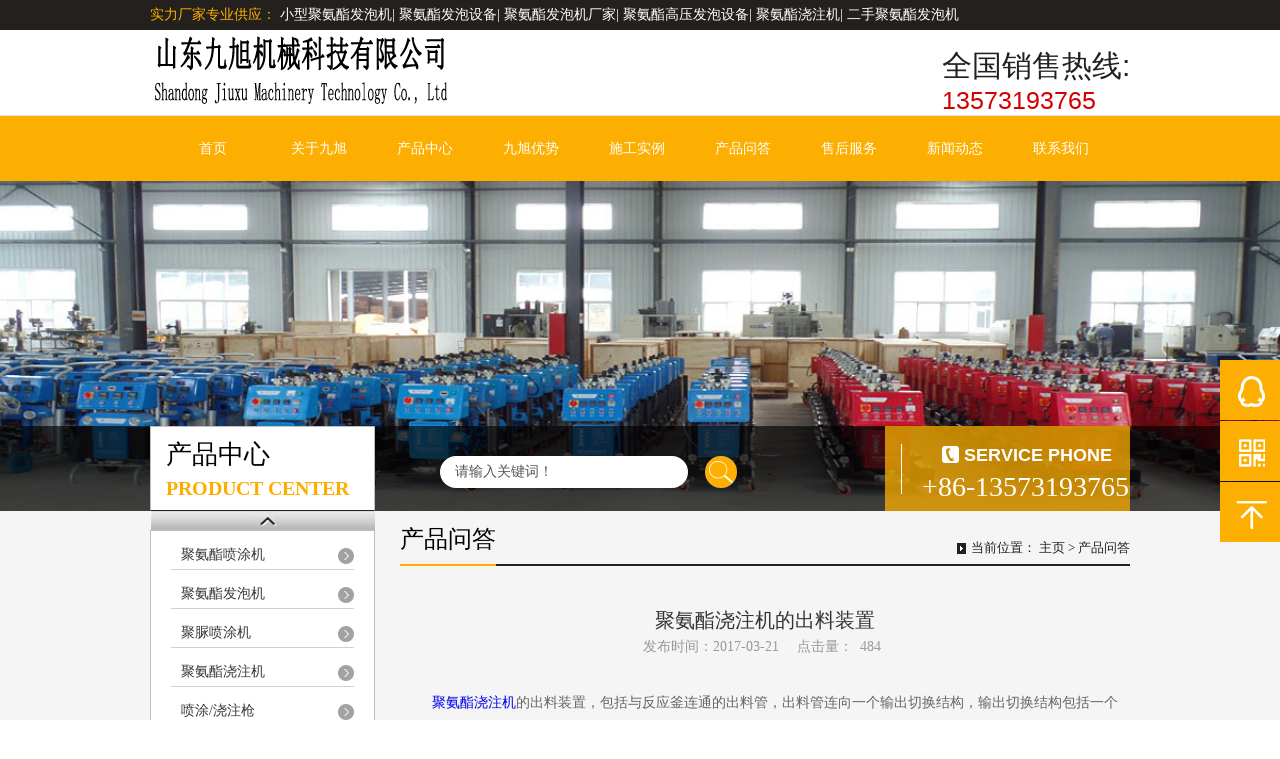

--- FILE ---
content_type: text/html
request_url: http://www.juhepu.com/chanpinwenda/133.html
body_size: 5836
content:
<!doctype html>
<html>
 <head>
 <meta http-equiv="Content-Type" content="text/html; charset=utf-8" />
 <meta name="viewport" content="width=device-width, initial-scale=1, user-scalable=no">
 <title>聚氨酯浇注机的出料装置_山东九旭机械科技有限公司</title>
 <meta name="description" content="聚氨酯浇注机 的出料装置，包括与反应釜连通的出料管，出料管连向一个输出切换结构，输出切换结构包括一个设置在出料管下方的安装平台，安装平台上设有电机，安装平台内设有一" />
 <meta name="keywords" content="聚脲原料，聚氨酯浇注机" />
 <link rel="stylesheet" type="text/css" href="/skin/css/child_cart.css" />
 <link rel="stylesheet" type="text/css" href="/skin/css/child_atm.css" />
 <link rel="stylesheet" type="text/css" href="/skin/css/index.css" />
 <link rel="stylesheet" type="text/css" href="/skin/css/css.css" />
 <script type="text/javascript" src="/skin/js/jquery.js"></script>
 <script type="text/javascript" src="/skin/js/child_atm.js"></script>
 <script type="text/javascript" src="/skin/js/index.js"></script>
 <script type="text/javascript" src="/skin/js/superslide.js"></script>
 <script type="text/javascript" src="/skin/js/select_beauty.js"></script>
 <link rel="stylesheet" type="text/css" href="/skin/css/child_page.css" />
 <script type="text/javascript" src="/skin/js/zoom.js"></script>
 </head>

 <!-- 头部 -->
 
 <div class="thead">
  <div class="w_980"> <span class="title">实力厂家专业供应：</span>
<span>
<A href="http://www.juhepu.com"><FONT color=#ffffff>小型聚氨酯发泡机</FONT></A><FONT color=#ffffff>|</FONT>
<A href="http://www.juhepu.com"><FONT color=#ffffff>聚氨酯发泡设备</FONT></A><FONT color=#ffffff>|</FONT>
<A href="http://www.juhepu.com"><FONT color=#ffffff>聚氨酯发泡机厂家</FONT></A><FONT color=#ffffff>|</FONT>
<A href="http://www.juhepu.com"><FONT color=#ffffff>聚氨酯高压发泡设备</FONT></A><FONT color=#ffffff>|</FONT>
<A href="http://www.juhepu.com"><FONT color=#ffffff>聚氨酯浇注机</FONT></A><FONT color=#ffffff>|</FONT>
<A href="http://www.juhepu.com"><FONT color=#ffffff>二手聚氨酯发泡机</FONT></A><FONT color=#ffffff></FONT>
</span> </div>
</div>
</div>
<div class="header"> 
  <!-- 顶部 -->
  <div class="h_top_c">
    <div class="h_top">
      <div class="logo"> <a href="/" title="小型高压发泡机首选厂家"  > <img src="/skin/images/logo.jpg" alt="{dede:global.cfg_webname/}" /> </a> </div>
      <div class="tel_index_top">
        <div class="top_msg">全国销售热线:</div>
        <div class="num">13573193765</div>
      </div>
      <div class="c"></div>
    </div>
  </div>
  <!-- 顶部 end--> 
  <!-- 导航 -->
  <div class="nav_c">
    <div class="zz_nav"></div>
    <div class="nav">
      <ul>
        <li><a href="http://www.juhepu.com" title="首页">首页</a></li>
                <li class=""> <a href="/about/" title="关于九旭"  >关于九旭</a>
                  </li>
                <li class=""> <a href="/products/" title="产品中心"  >产品中心</a>
           <div class="nav_dd dn"><a href="/products/lm1/" title="聚氨酯喷涂机"  >聚氨酯喷涂机</a> <a href="/products/lm2/" title="聚氨酯发泡机"  >聚氨酯发泡机</a> <a href="/products/lm3/" title="聚脲喷涂机"  >聚脲喷涂机</a> <a href="/products/lm4/" title="聚氨酯浇注机"  >聚氨酯浇注机</a> <a href="/products/lm5/" title="喷涂/浇注枪"  >喷涂/浇注枪</a> <a href="/products/lm6/" title="双组份提料泵"  >双组份提料泵</a> <a href="/products/lm7/" title="设备配件"  >设备配件</a> <a href="/products/lm8/" title="组合料"  >组合料</a> </div>        </li>
                <li class=""> <a href="/jishu/" title="九旭优势"  >九旭优势</a>
                  </li>
                <li class=""> <a href="/case/" title="施工实例"  >施工实例</a>
                  </li>
                <li class=""> <a href="/chanpinwenda/" title="产品问答"  >产品问答</a>
                  </li>
                <li class=""> <a href="/shouhoufuwu/" title="售后服务"  >售后服务</a>
                  </li>
                <li class=""> <a href="/news/" title="新闻动态"  >新闻动态</a>
                  </li>
                <li class=""> <a href="/contact/" title="联系我们"  >联系我们</a>
                  </li>
         
      </ul>
    </div>
  </div>
  <!-- 导航 end--> 
</div>
<!-- 头部 end --> 

<!-- banner -->

<div class="child_top">
 <img src="/skin/images/banner1.jpg"/>
  <div class="sear_b">
    <div class="head">
      <div class="title_b">
        <div class="a">产品中心</div>
        <div class="b">PRODUCT CENTER</div>
      </div>
      <!-- search -->
      <div class="search">
                <form  name="formsearch" action="/index.php?m=home&c=Search&a=lists">
          <input type="hidden" name="kwtype" value="0" />
          <div class="s_c">
            <input type="text" name="keywords" id="keywords" value="" class="search_text" placeholder="请输入关键词！" />
          </div>
          <input type="submit" name="submit" id="" value=" " class="search_submit" />
          <input type="hidden" name="m" value="home" /><input type="hidden" name="c" value="Search" /><input type="hidden" name="a" value="lists" /><input type="hidden" name="lang" value="cn" />        </form>
              </div>
      <!-- search end -->
      <div class="phone_b">
        <div>
          <div class="top_msg">SERVICE PHONE</div>
          <div class="num">+86-13573193765</div>
        </div>
      </div>
    </div>
  </div>
</div>
<!-- banner --> 

<!-- 图标导航 --> 

<!-- 图标导航 end-->
<div class="main_c">
<div class="main" id="content">
<!-- 左侧部分 -->
<div class="sp_left" id="contentLeft"> 
  <!-- nav -->
  <div class="sub_nav sub_common">
    <div class="con1-left"> <a href="javascript:;" title="" class="class_up"></a>
      <div class="con1_class product">
        <ul id="left-type" class="lnavb ">
                    <li><a href="/products/lm1/" title="聚氨酯喷涂机">聚氨酯喷涂机</a></li>
                    <li><a href="/products/lm2/" title="聚氨酯发泡机">聚氨酯发泡机</a></li>
                    <li><a href="/products/lm3/" title="聚脲喷涂机">聚脲喷涂机</a></li>
                    <li><a href="/products/lm4/" title="聚氨酯浇注机">聚氨酯浇注机</a></li>
                    <li><a href="/products/lm5/" title="喷涂/浇注枪">喷涂/浇注枪</a></li>
                    <li><a href="/products/lm6/" title="双组份提料泵">双组份提料泵</a></li>
                    <li><a href="/products/lm7/" title="设备配件">设备配件</a></li>
                    <li><a href="/products/lm8/" title="组合料">组合料</a></li>
                  </ul>
      </div>
      <a href="javascript:;" title="" class="class_down"></a> </div>
  </div>
  <div class="sub_common">
    <div class="c_title">
      <h2>最新资讯</h2>
      <span>INFORMATION</span> </div>
    <div class="syl_list sub_common_padding">
      <ul>
                <li> <a href="/news/318.html" title="别墅保温喷聚氨酯?效果如何">别墅保温喷聚氨酯?效果如何</a> </li>
                <li> <a href="/news/317.html" title="聚氨酯喷涂机 浇筑可用">聚氨酯喷涂机 浇筑可用</a> </li>
                <li> <a href="/news/316.html" title="聚氨酯发泡机">聚氨酯发泡机</a> </li>
                <li> <a href="/news/315.html" title="聚氨酯保温喷涂">聚氨酯保温喷涂</a> </li>
                <li> <a href="/news/314.html" title="防腐表层聚脲喷涂">防腐表层聚脲喷涂</a> </li>
              </ul>
    </div>
  </div>
  
  <!-- 优惠活动 end--> 
  <!-- 联系我们 -->

</div>
<!-- 左侧部分 end--> 
<!-- 内容部分 -->
<div class="sp_content" id="contentRight">
   <div class="content_com_title">
      <h2>产品问答</h2>
    <div class="bread"> 当前位置： <a href='/' class='crumb'>主页</a> &gt; <a href='/chanpinwenda/'>产品问答</a> </div>
  </div>
   <div class="content">
    <div class="view">
       <h1 class="view-title">聚氨酯浇注机的出料装置</h1>
       <div class="view-date"> <span>发布时间：2017-03-21</span> <span>点击量：<span id="clicksArea"><script src='/index.php?m=api&c=Ajax&a=arcclick&type=view&aids=133' type='text/javascript' language='javascript'></script></span></span> </div>
       <div class="boxcen"> &nbsp; &nbsp; &nbsp; &nbsp; <a href="http://www.juhepu.com/">聚氨酯浇注机</a>的出料装置，包括与反应釜连通的出料管，出料管连向一个输出切换结构，输出切换结构包括一个设置在出料管下方的安装平台，安装平台上设有电机，安装平台内设有一个中空且由电机带动自转的转动管，转动管的一端与出料管连通，采用以上技术方案的好处：本实用新型的设计结构为，如果并没有工作的话，则聚氨酯原料的走向为反应釜-出料管-转动管-回流管-反应釜，则开始实际工作，保证了聚氨酯原料能够严格按照配比进行浇注发泡，同时在转动主轴的搅拌腔套内，在进料方向的浇注孔的输出端设置了一个圆台型防逆流锥套，原料沿圆台型防逆流锥套与顺流圆柱套之间的间隙下流，避免了原料逆流的情况出现。 </div>
       <div class="page">
        <p>         <a href="/chanpinwenda/123.html" title="安徽聚氨酯发泡机现场发泡有哪些优点？" class="page-link"> 上一篇 <span>: 安徽聚氨酯发泡机现场发泡有哪些优点？</span> </a>  
       </p>
        <p>         <a href="/chanpinwenda/139.html" title="聚脲喷涂机施工效率和特点" class="page-link"> 下一篇 <span>: 聚脲喷涂机施工效率和特点</span> </a>
       </p>
        <a href="javascript:void(0);" title="返回" class="back" onClick="javascript:history.back(-1);">返回</a> </div>
     </div>
  </div>
 </div>
<!-- 内容部分 end-->
</div>
</div>
<!-- footer --> 

<div class="bb_nav">
  <div class="bb_nav_c">
    <ul>
      <li> <a href="/" rel="nofollow" >网站首页</a> </li>
            <li> <a href='/about/'>关于九旭</a>  </li>
            <li> <a href='/products/'>产品中心</a>  </li>
            <li> <a href='/jishu/'>九旭优势</a>  </li>
            <li> <a href='/case/'>施工实例</a>  </li>
            <li> <a href='/chanpinwenda/'>产品问答</a>  </li>
            <li> <a href='/shouhoufuwu/'>售后服务</a>  </li>
            <li> <a href='/news/'>新闻动态</a>  </li>
            <li> <a href='/contact/'>联系我们</a>  </li>
          </ul>
    <span></span> </div>
</div>
<div class="footer_c">
  <div class="footer">
    <div class="links"><span>热搜产品</span> 聚氨酯外墙保温喷涂机 聚氨酯冷库发泡机 聚氨酯铝型材填充发泡机 聚氨酯罐体保温喷涂机 聚脲防水设备 聚脲防腐喷涂机 小型现场发泡机</div>
    <div class="f_content"> 
      国内领先便携式聚氨酯高压发泡机制造商：山东九旭机械科技有限公司      尹经理：13573193765      企业QQ在线：2529242418 <br />
      九旭发泡机工厂地址：山东省济南市天桥区梓东大道8号中德产业园三期29号      网站备案号：<a href="https://beian.miit.gov.cn/" rel="nofollow" target="_blank">鲁ICP备14036634号-18</a>    网站版权信息：山东九旭机械科技有限公司 <br />
山东九旭机械科技有限公司专业生产各种规格的<strong>聚氨酯高压发泡机</strong>、聚脲喷涂机以及聚氨酯黑白料，聚脲涂料，并专业提供高质量聚氨酯施工队伍！专业<strong>聚氨酯发泡机厂家</strong>，设备轻便，自动化操作，使用寿命长，参与3000多个工程施工，已帮助2500多位客户成功创业。专业生产各种型号聚氨酯发泡机，使用寿命长，价格低，供货及时，质量上乘.欢迎您来厂考察洽谈业务！<br />
	  </div>
    <div class="i_map fr"><span>网站地图</span> (<a href="/Sitemap.xml" title="聚氨酯发泡机哪家好">xml</a>/ <a href="/Sitemap.html" title="聚氨酯喷涂机工厂">html</a>) 
	</div>

    <div class="c"></div>
  </div>
</div>
<div class="side_nav">
  <ul>
    <li class="QQ"> <a href="tencent://message/?uin=2529242418&Site=qq&Menu=yes" title="聚氨酯发泡机在线咨询" rel="nofollow" > <span>在线咨询</span> </a> </li>
    <li class="sub_QR"> <a href="javascript:;" rel="nofollow"> <span><img src="/skin/images/weixin.png" alt="聚氨酯发泡机厂家现货"/></span> </a> </li>
    <li class="back_top"> <a href="/" title="聚氨酯发泡设备" rel="nofollow" > <span>返回顶部</span> </a> </li>
  </ul>
  <div class="c"></div>
</div>

<div class="fb">
    <a href="/"><i class="i4"></i>网站首页</a>
    <a href="/products/"><i class="i3"></i>产品分类</a>
    <a href="tel:13573193765" rel="nofollow" ><i class="i1"></i>电话联系</a>
 </div>
 
<!--自动推送-->
<script>
(function(){
    var bp = document.createElement('script');
    var curProtocol = window.location.protocol.split(':')[0];
    if (curProtocol === 'https') {
        bp.src = 'https://zz.bdstatic.com/linksubmit/push.js';        
    }
    else {
        bp.src = 'http://push.zhanzhang.baidu.com/push.js';
    }
    var s = document.getElementsByTagName("script")[0];
    s.parentNode.insertBefore(bp, s);
})();
</script>

<script>
var _hmt = _hmt || [];
(function() {
  var hm = document.createElement("script");
  hm.src = "https://hm.baidu.com/hm.js?17b7ff8f51d895dd9b769508142205ab";
  var s = document.getElementsByTagName("script")[0]; 
  s.parentNode.insertBefore(hm, s);
})();
</script>
</body>

</html>

--- FILE ---
content_type: text/html;charset=utf-8
request_url: http://www.juhepu.com/index.php?m=api&c=Ajax&a=arcclick&type=view&aids=133
body_size: 366
content:
document.write('484');


--- FILE ---
content_type: text/css
request_url: http://www.juhepu.com/skin/css/child_atm.css
body_size: 1060
content:

@charset "utf-8";
body {
	position: relative;
	overflow-x: hidden
}
/* couplet */
.atm_couplet_left, .atm_couplet_right {
	position: fixed;
	left: 0;
	top: 60px;
	z-index: 1000
}
.atm_couplet_left_close, .atm_couplet_right_close {
	position: fixed;
	left: 0;
	top: 40px;
	z-index: 1000;
	background: #fff;
	font: 14px/20px "microsoft yahei";
	color: red;
	display: block;
	width: 40px;
	height: 20px;
	text-align: center;
	cursor: pointer
}
.atm_couplet_right_close, .atm_couplet_right {
	right: 0;
	left: auto;
}
/* mount */
.mount {
	width: 100%;
	position: relative;
	overflow: hidden;
	display: none
}
.mount a, .atm_bottom_pic a {
	display: block;
	position: absolute;
	left: 50%;
	top: 0;
}
.mount_close, .atm_bottom_pic_close {
	display: block;
	width: 40px;
	height: 40px;
	position: absolute;
	right: 0;
	top: 0;
	background: red;
	text-align: center;
	font: 14px/40px "microsoft yahei";
	color: #fff;
	cursor: pointer;
	z-index: 1000
}
/* bottom center pic */
.atm_bottom_pic_bg {
	position: fixed;
	width: 100%;
	z-index: 1000;
	bottom: 0;
	left: 0
}
.atm_bottom_pic {
	width: 100%;
	overflow: hidden;
	position: relative;
}
/* bottom right pic */
.atm_bottom_right {
	position: fixed;
	z-index: 1000;
	bottom: 0;
	right: 0
}
.atm_bottom_right_pic {
	width: 100%;
	overflow: hidden;
	position: relative;
}
/* random_pic */
.random_pic img {
	display: block;
	margin: 0 auto;
}
/* banner */
.atm_banner {
	width: 100%;
	height: auto;
	position: relative;
	overflow: hidden;
	z-index: 0
}
.atm_banner img {
	display: block;
	margin: 0 auto;
}
.atm_banner_box {
	position: absolute;
	top: 0;
	left: 50%;
}
.atm_btns {
	width: 1002px;
	position: absolute;
	height: 81px;
	left: 50%;
	top: 50%;
	margin: -40px 0 0 -501px;
}
.atm_btns .atm_prev, .atm_btns .atm_next {
	width: 100px;
	height: 100px;/* float:left; */
	font: 700 110px/70px "simsun";
	color: #242424;
	text-align: center;
	position: absolute;
	left: -10%;
	top: 0;
	background: url(../images/b_next_03.png) no-repeat left center;
}
.atm_btns .atm_next {
	float: right;
	position: absolute;
	left: 100%;
	top: 0;
	background-position: right center;
}
/* float */
.floatPic .floatImg {
	z-index: 100;
	background: none;
	position: absolute;
	display: none;
}
.floatPic a {
	color: #000000;
	display: inline-block;
	text-decoration: none;
}
.floatPic a img {
	border: 0;
}
.floatPic .floatPicClose {
	position: absolute;
	top: 0;
	right: 0;
	width: 25px;
	height: 25px;
	background-color: red;
	font: 700 14px/25px "arial";
	color: #fff;
	text-align: center;
	cursor: pointer;
}
.child_top {
	width: 100%;
	height: 330px;
	position: relative;
	z-index: 999
}
.child_top a img {
	height: 330px;
	position: absolute;
	left: 50%;
	top: 0;
	margin-left: -800px;
	display: block;
}


--- FILE ---
content_type: text/css
request_url: http://www.juhepu.com/skin/css/index.css
body_size: 17409
content:

@charset "utf-8";
/*

*/
body, ul, ol, li, p, h1, h2, h3, h4, h5, h6, form, fieldset, table, td, img, div, dl, dt, dd, input {
	margin: 0;
	padding: 0;
}
body, input, textarea {
	font-size: 14px;
	color: #666666;
	font-family: 'Microsoft yahei';
}
img {
	border: none;
}
ul, ol, li, a {
	list-style: none;
	text-decoration: none;
}
input, select, textarea {
	outline: none;
	border: none;
	background: #FFF;
}
textarea {
	resize: none;
}
body {
	word-wrap: break-word;
	word-break: break-all;
}
/*Çå¸¡¶¯*/
.clearfix:after {
	content: "";
	display: block;
	clear: both;
}
.clearfix {
	zoom: 1;
}
/*¹«¹²²¿·Ö*/
.fl {
	float: left;
} /*×ó¸¡¶¯*/
.fr {
	float: right;
} /*ÓÒ¸¡¶¯*/
.c {
	clear: both;
} /*Çå¸¡¶¯*/
.dn {
	display: none;
} /*²»ÏÔÊ¾*/

/* ------------------------------------------index----------------------------------- */

input[placeholder], [placeholder], *[placeholder] {
 color:#555 !important;
}
::-webkit-input-placeholder { /* WebKit browsers */
color: #555;
}
:-moz-placeholder { /* Mozilla Firefox 4 to 18 */
color: #555;
}
::-moz-placeholder { /* Mozilla Firefox 19+ */
color: #555;
}
:-ms-input-placeholder { /* Internet Explorer 10+ */
color: #555;
}
/* Í·²¿ */

/* ¶¥²¿ÑùÊ½ */
.h_top_c {
	width: 100%;
	height: 85px;
	border-bottom: 1px solid #ebe1d6;
}
.h_top {
	height: 85px;
}
.h_top, .h_mid {
	width: 980px;
	margin: 0 auto;
	position: relative;
}
.top_gg {
	float: left;
	height: 85px;
	line-height: 85px;
	padding-left: 40px;
	font-size: 14px;
	color: #1e1e1e;
	background: url(../images/001411_03.jpg) no-repeat left center;
}
/* ¶¥²¿ÑùÊ½ end*/

/* logo search */
.h_mid_c {
	width: 100%;
	height: 75px;
	background-color: #fff;
	position: relative;
	z-index: 99;
}
.logo {
	float: left;
}
.logo>a {
	display: block;
}
.tel_index_top {
	float: right;
	padding-top: 29px;
	font-size: 30px;
	line-height: 14px;
}
.tel_index_top .top_msg {
	color: #23201d;
	font-family: "Arial";
	text-align: center;
}
.tel_index_top .num {
	color: #d40000;
	font-family: "Arial";
	font-size: 25px;
	padding-top: 20px;
}
._b {
	height: 40px;
	background: url(../images/_b_10.png) no-repeat center bottom;
}
.mb {
	margin-top: 30px;
}
/* .share_i{
	margin-top: 80px;
} */
.mms {
	margin-top: 5px;
}
.touzi_content ul li {
	height: 148px;
	border-bottom: 1px solid #e3e3e3;
	background-color: #e9faff;
}
.touzi_content ul li:hover {
	color: #fff;
	background-color: #ff79a1;
}
.touzi_content ul li:hover a {
	color: #fff;
}
.touzi_content ul li:hover .content_news a h3 {
	color: #fff;
}
.touzi_content ul li:hover .time {
	color: #fff;
}
.touzi_content ul li:hover .touzi_list_c:before, .touzi_content ul li:hover .touzi_list_c:after {
	color: #fff;
}
.touzi_list_c {
	width: 672px;
	padding: 36px 104px;
	margin: 0 auto;
	position: relative;
}
.touzi_list_c:before {
	content: "“";
	font-family: "黑体";
	position: absolute;
	left: 0;
	top: 30;
	font-size: 60px;
	color: #d0d0d0;
}
.touzi_list_c:after {
	content: "”";
	font-family: "黑体";
	position: absolute;
	right: 0;
	bottom: 0;
	font-size: 60px;
	color: #d0d0d0;
}
.time, .content_news {
	float: left;
}
.time {
	width: 108px;
	text-align: right;
	color: #d0d0d0;
	font-family: "Arial";
}
.time strong {
	display: block;
	font-size: 42px;
	font-weight: normal;
	white-space: nowrap;
}
.time span {
	display: block;
	margin-top: 12px;
}
.content_news {
	width: 534px;
	margin-left: 30px;
	font-family: "宋体";
}
.content_news a {
	color: #8c8c8c;
}
.content_news a h3 {
	color: #767676;
	font-size: 14px;
	margin-top: 7px;
}
.content_news a div {
	font-size: 12px;
	margin-top: 12px;
	text-align: justify;
	line-height: 22px;
	height: 40px;
	overflow: hidden;
}
.search {
	float: left;
	border-radius: 25px;
	font-family: "宋体";
	font-size: 12px;
	padding-left: 15px;
	padding-top: 94px;
}
.s_c {
	/* 	width: 243px; */
	height: 36px;
	float: left;
	position: relative;
	z-index: 10;
}
.search_text {
	width: 248px;
	height: 32px;
	line-height: 32px;
	background-color: #fff;
	text-indent: 15px;
	color: #252525;
	float: left;
	border-radius: 20px;
	font-family: "宋体";
	margin-right: 5px;
}
.search_submit {
	width: 32px;
	height: 32px;
	float: left;
	background: #fff url(../images/001454_06.png) no-repeat center;
	cursor: pointer;
	border-radius: 50%;
	margin-left: 5px;
	margin-left: 12px;
}
.search_submit:hover {
	opacity: 0.9;
	filter: alpha(opacity=90);
}
.drop_down {
	float: left;
	width: 73px;
	height: 32px;
	line-height: 32px;
	color: #39114e;
	padding-left: 10px;
	background: url(../images/drop_down_icon_03.png) no-repeat 90% center;
	cursor: pointer;
}
.drop_down:hover {
	color: #763696;
}
.dd_list {
	width: 83px;
	position: absolute;
	top: 35px;
	right: 0;
	z-index: 9;
	background-color: #efe6f3;
}
.dd_list span {
	display: inline-block;
	width: 73px;
	padding-left: 10px;
	height: 35px;
	overflow: hidden;
	white-space: nowrap;
	-ms-text-overflow: ellipsis;
	text-overflow: ellipsis;
	line-height: 35px;
	color: #39114e;
	cursor: pointer;
}
.dd_list span:hover {
	color: #763696;
}
.current_dd_span {
	color: #fff!important;
	background-color: #220630;
}
/* logo search end*/

/* Í·²¿ end*/

/* nav */
.nav_c {
	width: 100%;
	height: 65px;
	background-color: #fcaf01;
	position: relative;
	z-index: 9999;
}
.nav {
	width: 960px;
	margin: 0 auto;
	height: 65px;
}
.nav ul li {
	float: left;
	width: 106px;
	height: 65px;
	text-align: center;
	position: relative;
	z-index: 8;
}
/* .nav ul li:hover{
	background:url(../images/nav_li_bg_07.png);
}
 */
/* .nav ul li.on{
	background:url(../images/nav_li_bg_07.png);
} */
.nav ul li a {
	height: 65px;
	line-height: 65px;
	color: #fff;
	display: inline-block;
	overflow: hidden;
	white-space: nowrap;
	-ms-text-overflow: ellipsis;
	text-overflow: ellipsis;
}
.nav ul li:hover {
	background-color: #23201d;
}
.nav ul li.on {
	background-color: #23201d;
}
.nav_dd {
	width: 377px;
	position: absolute;
	top: 60px;
	left: 11px;
	z-index: 10;
	text-align: left;
	padding-top: 15px;
	padding-bottom: 0;
}
.nav_dd a {
	width: 90px;
	text-align: center;
	height: 17px!important;
	line-height: 17px!important;
	display: inline-block;
	font-size: 14px;
	overflow: hidden;
	white-space: nowrap;
	-ms-text-overflow: ellipsis;
	text-overflow: ellipsis;
	font-weight: normal!important;
	border-right: 1px solid #fff;
	margin: 5px 0;
}
.nav_dd a:hover {
	text-decoration: underline;
}
.nav_dd a:nth-child(4), .nav_dd a:nth-child(8), .nav_dd a:nth-child(12), .nav_dd a:nth-child(16), .nav_dd a:last-child {
	border-right: 0;
}
.zz_nav {
	width: 100%;
	position: absolute;
	top: 65px;
	left: 0;
	background-color: #23201d;
	z-index: 8;
}
/* nav end*/

/* banner */
.banner {
	width: 100%;
	text-align: center;
	overflow: hidden;
}
/* .banner img{
	display:block;
} */
/* banner end*/


/* main */
.main_c {
	width: 100%;
	background-color: #f5f5f5
}
.main {
	width: 1000px;
	margin: 0 auto;
	overflow: hidden;
	padding-bottom: 20px;
}
/* common */
.common {
	width: 1000px;
	margin: 0 auto;
	/* 	margin-top: 10px; */
	margin-bottom: 15px;
}
.common_title {
	position: relative;
	height: 36px;
	margin-bottom: 10px;
	background-color: #6b45a1;
}
.common_title h2 {
	padding-bottom: 6px;
	position: absolute;
	left: 15px;
	top: 6px;
	font-size: 18px;
	color: #fff;
	text-align: center;
}
.common_title h2 span {
	color: #f6fe70;
}
/* .common_title a{
	display: inline-block;
	width: 70px;
	height: 26px;
	line-height: 26px;
	position: absolute;
	top: 10px;
	right: 9px;
	text-align: center;
	color:#f1a4f0;
	background-color: #632781;
} */
.common_title a {
	color: #fff;
	position: absolute;
	top: 9px;
	right: 12px;
	-webkit-transition: 0.3s;
	-o-transition: 0.3s;
	transition: 0.3s;
}
.common_title a:hover {
	opacity: 0.95;
	filter: alpha(opacity=95);
	-webkit-transform: translateX(-5px);
	-ms-transform: translateX(-5px);
	-o-transform: translateX(-5px);
	transform: translateX(-5px);
}
/* common */

/* 优惠 */
.youhui {
	width: 554px;
	border-right: 1px solid #bb0039;
	border-bottom: 1px solid #bb0039;
	margin-bottom: 0;
}
.youhui_sb_title {
	text-align: center;
}
.youhui_sb_title h2 {
	display: inline-block;
	font-size: 30px;
	color: #292929;
	padding-left: 44px;
	font-weight: normal;
	background: url(../images/0014130_17.jpg) no-repeat left center;
}
.common_title_one {
	position: relative;
	/* 	margin:15px 0; */
	border-top: 2px solid #bb0039;
	border-bottom: 1px solid #bb0039;
}
.common_title_one h2 {
	background-color: #fff;
	position: relative;
	z-index: 1;
	color: #bb0039;
	font-size: 20px;
	height: 46px;
	line-height: 46px;
}
.common_title_one h2 span {
	color: #000002;
}
.common_title_one a {
	display: inline-block;
	width: 46px;
	height: 46px;
	line-height: 46px;
	color: #312931;
	position: absolute;
	top: 0;
	right: 25px;
	z-index: 1;
	background-color: #fff;
	-webkit-transition: 0.3s;
	-o-transition: 0.3s;
	transition: 0.3s;
}
.common_title_one a:hover {
	color: #bb0039;
	-webkit-transform: translateX(5px);
	-ms-transform: translateX(5px);
	-o-transform: translateX(5px);
	transform: translateX(5px);
}
.common_title_one i {
	display: block;
	width: 100%;
	height: 1px;
	background-color: #cbcbcb;
	position: absolute;
	top: 50%;
	left: 0;
}
.common_title_one_new {
	border-bottom: 0;
	border-top: 0;
	text-align: center;
	margin-top: 22px;
	margin-bottom: 27px;
}
.common_title_one_new h2 {
	display: block;
	font-weight: normal;
	color: #2cadc4;
}
/* .common_title_one_new h2:hover{
	color:#ff79a1;
} */
.common_title_one_new span {
	display: block;
	text-align: center;
	font-size: 28px;
	font-family: "Arial";
	color: #999999;
}
.common_title_one_new strong {
	font-weight: normal;
	color: #ff0000;
	display: block;
	text-align: center;
}
.common_title_one_1 {
	padding: 0 13px;
	border-top: 1px solid #bb0039!important;
}
.common_title_one_1 a {
	color: #000002;
	right: 5px!important;
}
.news_i {
	width: 447px;
	border-bottom: 1px solid #bb0039;
}
.news_i .common_title_one h2, .news_i_list {
	padding-left: 30px;
}
.news_i .common_title_one a {
	right: 0;
}
.news_i_list {
	margin-top: 13px;
	padding-bottom: 12px;
}
.news_i_list ul li {
	width: 389px;
	padding: 10px 14px;
}
.news_i_list ul li a h3 {
	color: #000002;
	font-size: 16px;
	overflow: hidden;
	white-space: nowrap;
	-ms-text-overflow: ellipsis;
	text-overflow: ellipsis;
}
.news_i_list ul li a h3:hover {
	color: #bb0039;
}
.news_i_list ul li a span {
	display: block;
	height: 30px;
	line-height: 15px;
	overflow: hidden;
	color: #686767;
	margin-top: 5px;
	text-align: justify;
}
.news_i_list ul li:nth-child(odd) {
	background-color: #eaebeb
}
.zixun_top {
	float: left;
	width: 411px;
}
.anli_tab {
	text-align: center;
	margin-bottom: 35px;
	overflow: hidden;
	white-space: nowrap;
	-ms-text-overflow: ellipsis;
	text-overflow: ellipsis;
}
.anli_tab a {
	display: inline-block;
	height: 32px;
	line-height: 32px;
	padding: 0 11px;
	color: #2f2f2f;
	font-family: "宋体";
	background-color: #d7d7d7;
	border-radius: 3px;
	margin: 0 3px;
}
.anli_tab a:hover {
	color: #fff;
	background-color: #2cadc4;
}
.anli_tab a:last-child {
	color: #ff0000;
}
.youhui_content_c {
	width: 522px;
	margin-top: 12px;
}
.youhui_content_c a h2 {
	width: 100%;
	color: #bb0039;
	font-size: 18px;
	overflow: hidden;
	white-space: nowrap;
	-ms-text-overflow: ellipsis;
	text-overflow: ellipsis;
}
.youhui_content_c a h2:hover {
	text-decoration: underline;
}
.youhui_p div {
	height: 55px;
	line-height: 18px;
	overflow: hidden;
	margin-top: 10px;
	color: #858585;
	text-align: justify;
}
.youhui_content_list {
	width: 522px;
	margin: 11px 0;
	padding-top: 14px;
	border-top: 1px dashed #000002;
}
.youhui_content_list ul li {
	width: 100%;
	height: 23px;
	line-height: 23px;
	background: url(../images/li_icon_bg_03.jpg) no-repeat left center;
}
.youhui_content_list ul li a {
	display: inline-block;
	width: 266px;
	color: #444343;
	padding-left: 10px;
	overflow: hidden;
	white-space: nowrap;
	-ms-text-overflow: ellipsis;
	text-overflow: ellipsis;
}
.youhui_content_list ul li a:hover {
	color: #bb0039;
	text-decoration: underline;
}
.youhui_content_list ul {
	width: 358px;
	margin-left: 15px;
}
.youhui_content_list ul li span {
	display: inline-block;
	float: right;
	color: #7a7a7a;
}
.youhui_content_list_pic img {
	display: block;
	width: 146px;
	height: 110px;
}
.youhui_content_list_pic img:hover {
	opacity: 0.9;
	filter: alpha(opacity=90);
}
/* ÌØÉ«¼¼Êõ */
.tese_content_p {
	width: 730px;
	height: 210px;
	line-height: 26px;
	overflow: hidden;
	color: #612d7b;
}
.tese_content_pic img {
	width: 237px;
	height: 214px;
}
/* ÌØÉ«¼¼Êõend */

/* °¸ÀýÕ¹Ê¾ */
.anli_clud {
	background-color: #ebebeb;
	overflow: hidden;
	border-bottom: 1px solid #dfdfdf;
}
.anli_content {
	padding-bottom: 30px;
}
.ks_content {
	margin-left: -7px;
}
.ks_content ul li {
	float: left;
	width: 238px;
	margin-left: 13px;
	background-color: #000;
	position: relative;
}
.ks_content ul li a {
	display: block;
}
.ks_title_icon {
	position: absolute;
	top: -5px;
	left: -5px;
	width: 123px;
	height: 36px;
	line-height: 36px;
	z-index: 1;
	text-align: center;
	color: #fff;
	font-size: 18px;
}
.cur_bg_one {
	background: url(../images/00141300_21.png) no-repeat center top;
}
.cur_bg_two {
	background: url(../images/00141300_21.png) no-repeat center -151px;
}
.cur_bg_three {
	background: url(../images/00141300_21.png) no-repeat center -303px;
}
.cur_bg_four {
	background: url(../images/00141300_21.png) no-repeat center -454px;
}
.ks_content_new {
	margin-left: -21px;
	margin-top: 15px;
}
.ks_content_new ul li {
	width: 234px;
	background-color: #fff;
	margin-left: 21px;
}
.ks_content_new ul li a img {
	display: block;
	width: 234px;
	height: 175px;
	opacity: 1;
	filter: alpha(opacity=100);
}
.ks_content_new ul li div {
	padding: 12px;
	padding-top: 7px;
	background-color: #000002;
}
.ks_content_new ul li:nth-child(even) div {
	background-color: #bb0039;
}
.ks_content_new ul li:nth-child(even) div span, .ks_content_new ul li:nth-child(even) div h2 {
	color: #fff;
}
.ks_content_new ul li div h2 {
	text-align: center;
	color: #a0a0a0;
	font-size: 16px;
	overflow: hidden;
	white-space: nowrap;
	-ms-text-overflow: ellipsis;
	text-overflow: ellipsis;
}
.ks_content_new ul li div span {
	display: block;
	height: 56px;
	font-weight: normal;
	overflow: hidden;
	color: #a0a0a0;
	margin-top: 3px;
	text-align: justify;
}
.ks_content_new ul li:hover a img {
	opacity: 0.9;
	filter: alpha(opacity=90);
}
.ks_content_new ul li:hover a div h2 {
	text-decoration: underline;
}
.ks_context div {
	color: #444343;
	line-height: 19px;
	margin-top: 5px;
	height: 57px;
	overflow: hidden;
	text-align: justify;
}
.ks_context_new a h3 {
	height: 40px;
	line-height: 40px;
	text-align: center!important;
	margin-top: 0!important;
}
.more_i {
	text-align: center;
	margin: 19px 0;
}
.more_i a {
	display: inline-block;
	width: 253px;
	height: 32px;
	line-height: 32px;
	color: #000002;
	border: 1px solid #d1d1d1;
	border-radius: 20px;
	overflow: hidden;
	white-space: nowrap;
	-ms-text-overflow: ellipsis;
	text-overflow: ellipsis;
}
.more_i a:hover {
	color: #fff;
	background-color: #bb0039;
	border: 1px solid #bb0039;
}
.jj_content {
	padding: 0 5px;
	color: #000000;
	font-size: 16px;
	line-height: 30px;
	text-align: justify;
}
.xueyuan_list {
	margin-top: 18px;
}
.xueyuan_list ul li {
	float: left;
	width: 249px;
	overflow: hidden;
	position: relative;
	margin-right: 20px;
	margin-bottom: 15px;
}
.xueyuan_list ul li img {
	width: 249px;
	height: 187px;
	display: block;
}
.xueyuan_list ul li span {
	display: block;
	width: 96%;
	height: 30px;
	line-height: 30px;
	padding: 0 2%;
	background-color: rgba(0,0,0,0.3);
	color: #000002;
	text-align: center;
	position: absolute;
	left: 0;
	bottom: -30px;
	overflow: hidden;
	white-space: nowrap;
	-ms-text-overflow: ellipsis;
	text-overflow: ellipsis;
	-webkit-transition: 0.3s;
	-o-transition: 0.3s;
	transition: 0.3s;
}
.xueyuan_list ul li:hover span {
	bottom: 0;
}
.xueyuan_list ul li:hover img {
	opacity: 0.9;
	filter: alpha(opacity=90);
}
/* °¸ÀýÕ¹Ê¾ end*/
.low_list {
	padding-left: 30px;
	margin-top: 17px;
}
.zixun_top {
	padding-bottom: 16px;
}
.zixun_pic a img {
	display: block;
	width: 158;
	height: 119px;
}
.zixun_pic a img:hover {
	opacity: 0.9;
	filter: alpha(opacity=90);
}
.zixun_content {
	width: 234px;
	margin-left: 15px;
}
.zixun_content h3 {
	color: #050505;
	font-size: 18px;
	margin-top: 2px;
	font-weight: normal;
	overflow: hidden;
	white-space: nowrap;
	-ms-text-overflow: ellipsis;
	text-overflow: ellipsis;
}
.zixun_content h3:hover {
	color: #bb0039;
	text-decoration: underline;
}
.zixun_content div {
	color: #8f8f8f;
	line-height: 21px;
	height: 80px;
	overflow: hidden;
	text-align: justify;
	margin-top: 5px;
}
.zixun_content span {
	display: block;
	color: #d32b04;
	margin-top: 8px;
}
.online_yy {
	display: inline-block;
	width: 101px;
	height: 32px;
	line-height: 32px;
	color: #fff;
	background-color: #dc2900;
	text-align: center;
	margin-top: 8px;
}
.online_yy:hover {
	text-decoration: underline;
}
.honor_i {
	width: 433px;
}
.honor_pic {
	border: 1px solid #cebeec;
	padding-top: 7px;
}
.honor_pic a {
	display: inline-block;
	width: 200px;
	height: 149px;
	margin-left: 9px;
	margin-bottom: 9px;
}
.honor_pic a img {
	display: block;
	width: 200px;
	height: 149px;
}
.honor_pic a img:hover {
	opacity: 0.9;
	filter: alpha(opacity=90);
	-webkit-box-shadow: 2px 4px 4px #666;
	box-shadow: 2px 4px 4px #666;
}
/* Ã½Ìå±¨µÀ */
.meiti {
	width: 476px;
	float: left;
}
.youhui_p_new {
	height: 50px;
	padding-bottom: 15px;
	border-bottom: 1px solid #c6b3d0;
}
.youhui_p_new p {
	height: 50px;
	overflow: hidden;
}
.meiti_list {
	margin-top: 10px;
}
.meiti_list ul li {
	width: 100%;
	height: 27px;
	line-height: 27px;
}
.meiti_list ul li a {
	display: inline-block;
	width: 100%;
	color: #632781;
	overflow: hidden;
	white-space: nowrap;
	-ms-text-overflow: ellipsis;
	text-overflow: ellipsis;
}
.meiti_list ul li a:hover {
	text-decoration: underline;
}
/* Ã½Ìå±¨µÀ end*/
/* ¿ÆÊÒ¼ò½é */
.keshi {
	width: 486px;
	float: right;
}
.keshi_content {
	height: 210px;
	line-height: 26px;
	overflow: hidden;
	color: #612d7b;
}
/* ¿ÆÊÒ¼ò½é end*/


/* ÈÙÓþ×ÊÖÊ */
.rongyu {
	width: 313px;
	padding: 0 10px;
	padding-top: 6px;
	padding-bottom: 10px;
	float: right;
	border: 1px solid #a869c7;
}
.rongyu_content_pic a img:hover {
	opacity: 0.9;
	filter: alpha(opacity=90);
}
/* ÈÙÓþ×ÊÖÊ end*/

/* ÓÑÇéÁ´½Ó */
/* .link_top_border{
	background: url(../images/links_border_02.jpg) no-repeat left top;
}
.link_bottom_border{
	background: url(../images/links_border_02.jpg) no-repeat right bottom;
}
.links{
	width: 1000px;
	height: 48px;
	line-height: 49px;
	color:#fff;
	margin:0 auto;
	margin-top: 22px;
	margin-bottom: 10px;
	padding:5px 0;
	border-top: 1px solid #ddd;
	border-bottom: 1px solid #ddd;
}
.links a{
	display: inline-block;
	padding:0 8px;
	color:#5d5d5d;
	font-size: 12px;
	font-family: "宋体";
}
.links a:hover{
	color:#ff79a1;
}
.links strong{
	display: inline-block;
	height: 39px;
	line-height: 39px;
	text-align: center;
	font-size: 16px;
	color:#3c3c3c;
	padding-left: 91px;
	background: url(../images/00145200_88.jpg) no-repeat left center;
	font-weight: normal;
	margin-right: 12px;
}
.links span{
	color:#000002;
}
 */
/* ÓÑÇéÁ´½Ó end*/

.bottom_c {
	width: 100%;
	height: 94px;
	background-color: #c81b27;
}
.bottom_nav {
	width: 1000px;
	margin: 0 auto;
}
.bottom_nav_list {
	width: 920px;
	margin: 0 auto;
}
.bottom_nav_c {
	background-color: #bb0039;
	height: 47px;
}
.bottom_nav_list ul li {
	float: left;
	width: 82px;
	height: 47px;
	text-align: center;
}
.bottom_nav_list ul li a {
	display: inline-block;
	width: 100%;
	color: #fff;
	height: 15px;
	line-height: 15px;
	margin-top: 17px;
	border-right: 2px solid #d1d1d1;
}
.bottom_nav_list ul li a:hover {
	color: #fff;
	text-decoration: underline;
}
.bottom_nav_list ul li:last-child a {
	border-right: 0;
}
.bottom_content {
	width: 644px;
	float: left;
	padding: 3px 0;
	border-right: 1px solid #171717;
}
.bottom_content ul li {
	float: left;
	width: 115px;
	color: #676767;
	margin-right: 45px;
}
.bottom_content ul li h2 {
	padding: 10px 0;
	padding-left: 40px;
	font-size: 16px;
}
.gy {
	background: url(../images/0013920_45.png) no-repeat left -198px;
}
.zx {
	background: url(../images/0013920_45.png) no-repeat left -329px;
}
.xg {
	background: url(../images/0013920_45.png) no-repeat left -456px;
}
.jg {
	background: url(../images/0013920_45.png) no-repeat left -584px;
}
.bottom_content ul li a {
	color: #676767;
	display: block;
	padding-left: 40px;
	margin-bottom: 13px;
}
.bottom_content ul li a:hover {
	color: #9a9a9a;
}
.QR {
	width: 330px;
	float: right;
	margin-top: 10px;
}
.QR div {
	float: left;
	margin-left: 15px;
	margin-top: 40px;
}
.QR div span {
	display: block;
}
.QR img {
	float: left;
	margin-left: 25px;
}

.footer_c {
	width: 100%;
	background-color: #23201d;
	padding-bottom: 56px;
}
.footer {
	width: 980px;
	margin: 0 auto;
}
.f_pic {
	width: 257px;
	height: 114px;
	text-align: right;
	float: left;
}
.f_pic img {
	margin-top: 37px;
}
.f_content {
	float: left;
	width: 778px;
	line-height: 36px;
	color: #a7a7a7;
	margin-top: 18px;
	overflow: hidden;
	font-size: 13px;
	font-family: "宋体";
	text-align: left;
}
.f_content a {
	color: #a7a7a7;
}
.f_content a:hover {
	color: #2cadc4;
}
.i_map {
	text-align: center;
	margin-top: 18px;
	margin-bottom: 10px;
	color: #fff;
	font-family: simsun;
	font-size: 12px;
}
.i_map span {
	display: inline-block;
	padding-left: 40px;
	height: 32px;
	line-height: 32px;
	background: url(../images/imap_03.png) no-repeat left center;
}
.i_map a {
	color: #fff;
}
.i_map a:hover {
	color: #2cadc4;
}
.f_logo {
	padding: 61px;
	margin-top: 80px;
	padding-bottom: 0;
}
.f_logo img {
	width: 114px;
	height: 105px;
}
.f_nav {
	width: 240px;
	margin-top: 100px;
	margin-left: 25px;
}
.f_nav ul li {
	float: left;
	width: 51px;
	height: 14px;
	line-height: 14px;
	font-size: 12px;
	font-family: "宋体";
	margin: 0 24px;
	margin-bottom: 24px;
}
.f_nav ul li a {
	color: #fff;
	overflow: hidden;
	white-space: nowrap;
	-ms-text-overflow: ellipsis;
	text-overflow: ellipsis;
}
.f_nav ul li a:hover {
	text-decoration: underline;
}
.bm_online {
	text-align: center;
	margin-top: 15px;
}
.bm_online a {
	display: inline-block;
	width: 273px;
	height: 41px;
	line-height: 41px;
	padding-left: 20px;
	border-radius: 25px;
	color: #fff;
	font-size: 18px;
	font-weight: bold;
	background: #bb0039 url(../images/001414_80.jpg) no-repeat 87px center;
}
.bm_online a:hover {
	text-decoration: underline;
}
.side_nav {
	position: fixed;
	top: 50%;
	right: 0;
	width: 60px;
	z-index: 99999;
}
.side_nav ul li {
	position: relative;
	width: 60px;
	height: 60px;
	float: right;
	margin-bottom: 1px;/* border-bottom: 1px solid #fff; */
}
.side_nav ul li a {
	display: inline-block;
	height: 60px;
	position: absolute;
	top: 0;
	left: 0;/* 	border-bottom: 1px solid #fff; */
}
/* .side_nav ul li:last-child,.side_nav ul li:last-child a{
	border-bottom: 0;
} */
.current_side_n {
	width: 140px!important;
}
.current_side_n a {
	width: 140px!important;
}
/* .current_side_n span{

} */
.side_nav ul li span {
	/*  	display:block; */
	width: 148px;
	height: 148px;
	float: left;
	color: #fff;
	line-height: 60px;
	font-size: 16px;
	margin-left: 60px;
	cursor: pointer;
}
.side_nav ul li span img {
	width: 148px;
	height: 148px;
}
.side_nav_3 a {
	width: 60px;
}
.side_nav_3 a span {
	position: absolute;
	right: 60px;
	bottom: 0;
	margin-left: 0!important;
	display: none;
}
.tel a {
	background: #fcaf01 url(../images/24hour_09.png) no-repeat 15px 15px;
}
.QQ a {
	background: #fcaf01 url(../images/0013920_47.png) no-repeat 15px -96px;
}
.sub_QR a {
	background: #fcaf01 url(../images/0013920_47.png) no-repeat 15px -207px;
}
.back_top a {
	background: #fcaf01 url(../images/0013920_47.png) no-repeat 15px -317px;
}
/* ------------------------------------------index end----------------------------------- */

/* ------------------------------------------subpage------------------------------------- */

/* ¹«¹² */
.sub_common {
	margin-bottom: 13px;
	padding-top: 17px;
}
.sub_common_padding {
	border: 1px solid #bebebe;
	border-top: none;
	padding: 0 10px;
}
.sub_common_padding a {
	color: #2e2e2e;
}
.sub_common_title {
	width: 100%;
	height: 49px;
	border-bottom: 2px solid #ddd;
	position: relative;
}
.sub_common_title h2 {
	width: 114px;
	height: 39px;
	line-height: 39px;
	padding-bottom: 10px;
	background: url(../images/00145200_48.jpg) no-repeat center top;
	font-size: 24px;
	color: #3c3c3c;
	border-bottom: 2px solid #ff79a1;
	text-align: center;
	font-weight: normal;
	position: absolute;
	left: 0;
	top: 0;
	z-index: 1;
	overflow: hidden;
	white-space: nowrap;
	-ms-text-overflow: ellipsis;
	text-overflow: ellipsis;
}
.sub_common_title span {
	display: block;
	color: #82cee8;
	font-size: 28px;
	font-family: "Impact";
	margin-top: 51px;
}
.sub_common_title strong {
	color: #fff;
	font-size: 18px;
}
.content_com_title {
	height: 53px;
	position: relative;
	border-bottom: 2px solid #23201d;
}
.content_com_title h2 {
	height: 26px;
	line-height: 24px;
	font-size: 24px;
	color: #000;
	text-align: center;
	position: absolute;
	left: 0;
	top: 16px;
	z-index: 1;
	overflow: hidden;
	white-space: nowrap;
	-ms-text-overflow: ellipsis;
	text-overflow: ellipsis;
	font-weight: normal;
	border-bottom: 2px solid #fcaf01;
	padding-bottom: 11px;
}
.bread {
	color: #23201d;
	position: absolute;
	top: 28px;
	right: 0;
	padding-left: 14px;
	background: url(../images/ggeege_05.jpg) no-repeat left center;
	font-size: 13px;
	font-family: "宋体";
}
.bread a {
	display: inline-block;
	color: #23201d;
}
.bread a:hover {
	color: #fcaf01;
}
/* ×ó²à */

.sub_youhui {
	border-left: 1px solid #bb0039;
	border-right: 1px solid #bb0039;
	border-bottom: 2px solid #bb0039;
}
.sp_left {
	width: 225px;
	float: left;
	overflow: hidden;
}
/* left_nav */
.sub_nav_list {
	overflow: hidden;
}
.sub_nav_list ul li {
	width: 195px;
	height: 35px;
	line-height: 35px;
	margin-bottom: 9px;
	overflow: hidden;
}
.sub_nav_list ul li a {
	display: block;
	height: 33px;
	padding-left: 40px;
	border-radius: 20px;
	border: 1px solid #7e5195;
}
.sub_nav_list ul li a:hover {
	background-color: #cd9ae6;
	border: 1px solid #cd9ae6;
}
.current_snl a {
	color: #d6bae4!important;
	border: 1px solid #632781!important;
	background-color: #632781!important;
}
/* left_nav */

/* ÓÅ»ÝÄ£¿é */
.syl_pic {
	text-align: center;
	margin-bottom: 10px;
	margin-top: 13px;
}
.syl_pic img {
	display: block;
	width: 221px;
	border: 2px solid #fcaf01;
}
.syl_pic img:hover {
	opacity: 0.9;
	filter: alpha(opacity=90);
}
.syl_list ul li {
	height: 44px;
	line-height: 44px;
	font-size: 12px;
	font-family: simsun;
}
.syl_list ul li+li {
	border-top: 1px dashed #353535;
}
.syl_list ul li a {
	color: #707070;
	display: block;
	overflow: hidden;
	white-space: nowrap;
	-ms-text-overflow: ellipsis;
	text-overflow: ellipsis;
}
.syl_list ul li a:hover {
	color: #fcad00;
}
/* ÓÅ»ÝÄ£¿é end*/

/* ×ó²àÁªÏµÎÒÃÇ */
.sub_content_list {
	font-size: 12px;
	font-family: "宋体";
	padding-bottom: 15px;
	line-height: 28px;
	padding-top: 0;
	color: #707070;
	margin-top: 7px;
	border: none;
	padding: 0;
}
.sub_content {
/* 	background-color: #f0f0f0; */
/* 	border:1px solid #cebeec; */
}
/* ×ó²àÁªÏµÎÒÃÇ end*/
/* ×ó²à  end*/

/* ÓÒ²àÄÚÈÝ */
.sp_content {
	width: 730px;
	float: left;
	padding-left: 25px;
}
.content {
	min-height: 672px;
	line-height: 28px;
	padding-top: 25px;
}
#leftmap {
	width: 222px !important;
	border: 1px solid #fcaf01;
	margin-top: 15px;
}
.contact_subpage {
	display: block;
	width: 240px;
	height: 112px;
	margin-bottom: 10px;
	overflow: hidden;
	text-align: center;
	background: url(../images/00141400_09.jpg) no-repeat center;
	-webkit-background-size: 100%;
	background-size: 100%;
}
.contact_subpage:hover {
	opacity: 0.9;
	filter: alpha(opacity=90);
}
.contact_subpage a {
	color: #fff;
}
.contact_subpage h3 {
	font-size: 24px;
	font-weight: bold;
	margin-top: 22px;
	overflow: hidden;
	white-space: nowrap;
	-ms-text-overflow: ellipsis;
	text-overflow: ellipsis;
}
.contact_subpage span {
	font-size: 25px;
	font-family: "Impact";
	display: block;
	width: 100%;
	margin-top: 6px;
	overflow: hidden;
	white-space: nowrap;
	-ms-text-overflow: ellipsis;
	text-overflow: ellipsis;
}
/* ------------------------------------------subpage end------------------------------------- */



.select {
	float: left;
}
select {
	font-family: "Î¢ÈíÑÅºÚ";
}
.baoming_o {
	float: left;
	width: 230px;
	height: 63px;
	padding-left: 71px;
	margin-left: 32px;
	color: #fff;
	margin-top: 14px;
	overflow: hidden;
}
.baoming_o h3 {
	font-weight: normal;
	font-size: 16px;
	margin-top: 10px;
}
.baoming_o span {
	font-size: 18px;
	display: inline-block;
}
.baoming_2 a span, .baoming_3 a span {
	margin-top: 20px;
	color: #fff;
}
.baoming_1 {
	background: url(../images/001411_54.jpg) no-repeat left center;
}
.baoming_2 {
	background: url(../images/001411_57_03.jpg) no-repeat left center;
}
.baoming_3 {
	background: url(../images/001411_60.jpg) no-repeat left center;
}
.s_nav_top {
	height: 34px;
	line-height: 34px;
}
.s_nav_top a {
	color: #fff;
	margin-left: 2px;
}
.gonggao_top {
	color: #aa9d8d;
	font-size: 16px;
	font-family: "Arial";
}
.gonggao_top span {
	font-weight: bold;
	color: #ff0c00;
	font-size: 16px;
	font-family: "Microsoft yahei";
}
.ts_clud {
/* 	width: 300px; */
}
.selectBox {
	width: 104px;
	height: 32px;
	background-color: #fff;
	color: #252525;
	border-radius: 20px;
	margin-left: 5px;
}
.selectLt {
	float: left;
	line-height: 32px;
	overflow: hidden;
	white-space: nowrap;
	-ms-text-overflow: ellipsis;
	text-overflow: ellipsis;
	cursor: pointer;
	margin-left: 17px;
}
.selectRt {
	float: left;
	width: 17px;
	height: 32px;
	background: url(../images/001454_05.png) no-repeat center;
	cursor: pointer;
	margin-left: 5px;
}
.optionsBox {
	position: absolute;
	width: 90px;
	background-color: #fff;
	/* 	border:1px solid #b7bfe8; */
	border-top: 0;
	top: 34px !important;
	left: 264px !important;
}
.optionBox {
	cursor: pointer;
}
.optionBox span {
	display: inline-block;
	padding: 5px 9px;
	overflow: hidden;
	white-space: nowrap;
	-ms-text-overflow: ellipsis;
	text-overflow: ellipsis;
}
.optionBox:hover {
	background-color: #fcaf01;
	color: #fff;
}
.cssSelect .selected {
	background-color: #fcaf01;
	color: #fff;
}
.jiaoyu_sj {
	width: 545px;
}
.zixun_top_new {
	border-bottom: 0;
}
.zixun_pic_new a img {
	display: block;
	width: 202px;
	height: 151px;
}
.slideBox {
	width: 100%;
	height: 420px;
	overflow: hidden;
	position: relative;
}
.slideBox .hd {
	width: 100%;
	height: 55px;
	line-height: 55px;
	overflow: hidden;
	position: absolute;
	left: 0;
	bottom: 0;
	z-index: 1;
	background-color: rgba(0,0,0,0.7);
	text-align: left;
}
.slideBox .hd>div {
	width: 980px;
	margin: 0 auto;
}
.slideBox .hd .title {
	color: #fff;
	float: left;
}
.slideBox .hd .title span {
	color: #fcaf01;
}
.slideBox .hd ul {
	float: right;
	overflow: hidden;
	padding-top: 22px;
}
.slideBox .hd ul li {
	float: left;
	margin-right: 11px;
	width: 12px;
	height: 12px;
	line-height: 12px;
	text-align: center;
	background: #fff;
	cursor: pointer;
	border-radius: 100%;
}
.slideBox .hd ul li.on {
	background: #fcaf01;
	color: #fff;
	position: relative;
}
.slideBox .bd {
	position: relative;
	height: 100%;
	z-index: 0;
}
.slideBox .bd li {
	zoom: 1;
	vertical-align: middle;
	text-align: center;
}
.slideBox .bd img {
	width: 100%;
	height: 420px; 
}



.nb_silder {
	width: 100%;
	overflow: hidden;
	background-color: #292929;
}
.nb_s_title {
	margin-bottom: 0;
}
.nb_s_title h2 {
	text-align: center;
	color: #fff;
	font-size: 24px;
	font-weight: normal;
	padding: 10px 0;
}
.pro_cc_c {
	width: 1000px;
	margin: 0 auto;
	margin-top: 30px;
}
.picScroll-left {
	width: 100%;
	/* 	height: 291px; */
	position: relative;/* 	margin-top: 20px; */
}
.picScroll-left .hd {
	width: 72px;
	height: 26px;
	position: absolute;
	top: -45px;
	left: 50%;
	margin-left: -35px;
	z-index: 1000;
	text-align: center;
}
.picScroll-left .hd .prev, .picScroll-left .hd .next {
	display: block;
	width: 26px;
	height: 26px;
	cursor: pointer;
	position: absolute;
	left: 0;
	top: 0;
	background: url(../images/slid_next_07.png) no-repeat left center;/* 	margin:0 10px; */
}
.picScroll-left .hd .next {
	background-position: right center;
	left: 46px;
}
.picScroll-left .hd a:hover {
	opacity: 0.8;
	filter: alpha(opacity=80);
}
.picScroll-left .hd .prevStop {
	background-position: -60px 0;
}
.picScroll-left .hd .nextStop {
	background-position: -60px -50px;
}
.picScroll-left .hd ul {
	float: right;
	overflow: hidden;
	zoom: 1;
	margin-top: 10px;
	zoom: 1;
}
.picScroll-left .hd ul li {
	float: left;
	width: 9px;
	height: 9px;
	overflow: hidden;
	margin-right: 5px;
	text-indent: -999px;
	cursor: pointer;
	background: url("../images/icocircle.gif") 0 -9px no-repeat;
}
.picScroll-left .hd ul li.on {
	background-position: 0 0;
}
.picScroll-left .bd {
	width: 100%;
	margin: 0 auto;
	position: relative;
	margin-left: 32px;
}
.picScroll-left .bd ul {
	overflow: hidden;
	zoom: 1;
}
.picScroll-left .bd ul li {
	width: 216px;
	height: 161px;
	position: relative;
	float: left;
	_display: inline;
	overflow: hidden;
	text-align: center;
	position: relative;
	margin-right: 20px;
	font-family: "宋体";
	border: 1px solid #2cadc4;
	border-radius: 4px;
	overflow: hidden;
}
.picScroll-left .bd ul li .pic {
	text-align: center;
	-webkit-transition: 0.3s;
	-o-transition: 0.3s;
	transition: 0.3s;
}
.picScroll-left .bd ul li .pic img {
	width: 216px;
	height: 161px;
	display: inline-block;
	-webkit-transition: 0.3s;
	-o-transition: 0.3s;
	transition: 0.3s;
}
.picScroll-left .bd ul li:hover .pic img {
	width: 236px;
	height: 181px;
	border-color: #ff79a1
}
.picScroll-left .bd ul li .title {
	width: 100%;
	height: 32px;
	line-height: 32px;
	background-color: rgba(44,173,196,0.85);
	color: #fff;
	text-align: center;
	margin-top: 1px;
	position: absolute;
	left: 0;
	bottom: 0;
}
.picScroll-left .bd ul li:hover .title {
	background-color: rgba(44,173,196,1);
}
.picScroll-left .bd ul li .title a {
	color: #fff;
	display: block;
	line-height: 32px;
}
.zz_big {
	position: absolute;
	top: 0;
	left: 50%;
	margin-left: -960px;
	width: 460px;
	height: 251px;
	background: #1e1e1e;
	z-index: 99;
	opacity: 0.8;
	filter: alpha(opacity=8 0);
}
.zz_big_new {
	position: absolute;
	top: 0;
	right: 50%!important;
	margin-right: -960px!important;
	width: 460px;
	height: 251px;
	background: #1e1e1e;
	z-index: 1;
	opacity: 0.6;
	filter: alpha(opacity=60);
}
.nb_silder_nav {
	width: 1000px;
	height: 60px;
	line-height: 60px;
	margin: 0 auto;
}
.nb_silder_nav a {
	display: inline-block;
	width: 200px;
	color: #fff;
	font-size: 18px;
	margin-left: 85px;
	padding-left: 45px;
	overflow: hidden;
	white-space: nowrap;
	-ms-text-overflow: ellipsis;
	text-overflow: ellipsis;
}
.nb_silder_nav a:hover {
	color: #ea6445;
}
.kc {
	background: url(../images/0014130_72.jpg) no-repeat left center;
}
.cx {
	background: url(../images/0014130_75.jpg) no-repeat left center;
}
.ht {
	background: url(../images/0014130_78.jpg) no-repeat left center;
}
.map_xml {
	height: 38px;
	line-height: 38px;
	margin-bottom: 5px;
}
.map_xml span {
	display: inline-block;
	height: 38px;
	padding-left: 55px;
	background: url(../images/0014130_84.jpg) no-repeat left center;
}
.shr {
	display: inline-block;
	height: 38px;
	padding-left: 55px;
	background: url(../images/0014130_87.jpg) no-repeat left center;
}
.f_nav_list {
	float: right;
	width: 200px;
	padding: 15px 30px;
}
.f_nav_list ul li {
	float: left;
	margin: 8px 12px;
}
.f_nav_list ul li a {
	display: inline-block;
	width: 56px;
	height: 16px;
	color: #0a0a0a;
	overflow: hidden;
	white-space: nowrap;
	-ms-text-overflow: ellipsis;
	text-overflow: ellipsis;
}
.f_nav_list ul li a:hover {
	color: #dc2900;
}
.icon_nav_c {
	height: 49px;
	border-bottom: 1px solid #dbdbdb;
}
.icon_nav {
	width: 1000px;
	height: 49px;
	overflow: hidden;
	margin: 0 auto;
	border-right: 1px solid #dbdbdb;
}
.icon_nav a {
	display: block;
	width: 165px;
	height: 49px;
	line-height: 49px;
	border-left: 1px solid #dbdbdb;
	text-align: center;
	color: #bb0039;
	font-size: 16px;
	overflow: hidden;
	white-space: nowrap;
	-ms-text-overflow: ellipsis;
	text-overflow: ellipsis;
	font-weight: bold;
	float: left;
	-webkit-transition: 0.3s;
	-o-transition: 0.3s;
	transition: 0.3s;
}
.icon_nav a span {
	display: inline-block;
}
.icon_nav a img {
	vertical-align: top;
	margin-top: 13px;
	margin-right: 10px;
}
.icon_nav a:last-child img {
	margin-top: 8px;
}
.icon_nav a:hover {
	-webkit-transform: translateY(-3px);
	-ms-transform: translateY(-3px);
	-o-transform: translateY(-3px);
	transform: translateY(-3px);
}
.about_t_logo {
	padding: 10px 36px;
	background-color: #fff;
	display: inline-block;
	border-radius: 55px;
}
.about_t_logo a img {
	display: block;
}
.zs_jiameng_c {
	margin-top: 28px;
	padding: 30px 0;
	background: url(../images/about_us_bg_10.jpg) no-repeat center;
}
.zs_jiameng {
	width: 1000px;
	margin: 0 auto;
	text-align: center;
}
.zs_jm_text {
	width: 672px;
	margin: 0 auto;
	text-align: center;
	color: #fff;
}
.zs_jm_text h2 {
	font-size: 18px;
}
.zs_jm_text div {
	height: 78px;
	color: #fff;
	line-height: 28px;
	margin-top: 17px;
	font-family: "宋体";
	overflow: hidden;
}
.i_more {
	text-align: center;
	margin-top: 25px;
}
.i_more a {
	display: inline-block;
	width: 120px;
	height: 32px;
	line-height: 32px;
	background-color: #fff;
	color: #23201d;
	border-radius: 20px;
	font-family: "宋体";
	-webkit-box-shadow: 1px 3px 1px #277786;
	box-shadow: 1px 3px 1px #277786;
}
.i_more a:hover {
	text-decoration: underline;
}
.nav_icon {
	width: 810px;
	margin: 0 auto;
	overflow: hidden;
	margin-top: 35px;
}
.nav_icon ul li {
	float: left;
	width: 135px;
	text-align: center;
}
.nav_icon ul li a img {
	width: 58px;
	height: 58px;
}
.nav_icon ul li a span {
	display: block;
	color: #737373;
	font: 16px;
	font-weight: bold;
	margin-top: 3px;
	overflow: hidden;
	white-space: nowrap;
	-ms-text-overflow: ellipsis;
	text-overflow: ellipsis;
}
.nav_icon ul li:hover a span {
	color: #ff79a1;
}
.zs_gg {
	text-align: center;
	position: relative;
	height: 150px;
	margin-top: 27px;
}
.zs_gg a {
	display: block;
	position: absolute;
	left: 50%;
	margin-left: -800px;
}
.zs_gg a img {
	width: 1600px;
	display: block;
}
.jiameng_case {
	width: 980px;
	margin: 0 auto;
}
.bg_pic {
	margin-right: 4px;/*   margin-left: 10px; */
}
.bg_pic img {
	width: 486px;
	height: 369px;
	display: block;
}
.bg_pic img:hover, .right_pic img:hover, .bottom_pic:hover, .case_more:hover {
	-webkit-box-shadow: 2px 2px 4px #666;
	box-shadow: 2px 2px 4px #666;
}
.right_pic img {
	width: 244px;
	height: 369px;
	display: block;
}
.bottom_pic img {
	width: 241px;
	height: 183px;
	display: block;
}
.case_more {
	width: 187px;
	height: 144px;
	background: #82cee8 url(../images/ddddssss_11.jpg) no-repeat 27px 19px;
	padding: 19px 27px;
	margin-bottom: 4px;
}
.case_more span {
	display: block;
	font-size: 18px;
	color: #fff;
	font-weight: bold;
	margin-top: 64px;
}
.case_more a {
	display: inline-block;
	width: 109px;
	height: 36px;
	line-height: 36px;
	color: #fff;
	border: 1px solid #fff;
	text-align: center;
	border-radius: 5px;
	margin-top: 15px;
}
.case_more a:hover {
	background-color: #fff;
	color: #82cee8;
}
.contact_title h2 {
	color: #2cadc4;
	font-size: 24px;
	line-height: 24px;
	color: #000;
	font-weight: normal;
}
.contact_title span {
	display: block;
	font-size: 28px;
	line-height: 28px;
	font-family: "Impact";
	color: #fcaf01;
	overflow: hidden;
	white-space: nowrap;
	-ms-text-overflow: ellipsis;
	text-overflow: ellipsis;
	padding-top: 8px;
}
.hezuo_list {
	width: 980px;
	margin: 0 auto;
}
.hezuo_list ul li {
	float: left;
	margin-bottom: 1px;
	margin-right: 1px;
	overflow: hidden;
	text-align: center;
}
.hezuo_list ul li a span {
	display: inline-block;
	width: 150px;
	height: 28px;
	line-height: 28px;
	color: #ff0c00;
	font-size: 12px;
	font-family: "宋体";
	background-color: #fff;
	margin-top: 20px;
}
.hezuo_list ul li a span:hover {
	-webkit-box-shadow: 1px 2px 2px #666;
	box-shadow: 1px 2px 2px #666;
}
.hezuo_list ul li a img {
	display: block;
	margin: 0 auto;
}
.hezuo_list ul li a img:hover {
	opacity: 0.85;
	filter: alpha(opacity=85);
	-webkit-box-shadow: 1px 2px 2px #666;
	box-shadow: 1px 2px 2px #666;
}
.hezuo_list ul li:nth-child(4) {
	float: right;
	width: 310px;
	height: 345px;
	background: url(../images/sss0as0_15.jpg) no-repeat center;
}
.hezuo_list ul li:nth-child(4) img {
	width: 288px;
	height: 265px;
	margin-top: 10px;
	border: 1px solid #fff;
}
.hezuo_list ul li:nth-child(4) img:hover {
	opacity: 1;
	filter: alpha(opacity=100);
}
.hezuo_list ul li:nth-child(1) img {
	width: 223px;
	height: 172px;
}
.hezuo_list ul li:nth-child(2) img {
	width: 224px;
	height: 172px;
}
.hezuo_list ul li:nth-child(3) img {
	width: 219px;
	height: 172px;
}
.hezuo_list ul li:nth-child(5) img {
	width: 333px;
	height: 172px;
}
.hezuo_list ul li:nth-child(6) img {
	width: 334px;
	height: 172px;
}
.news_index_new {
	margin-top: 30px;
	background-color: #ebebeb;
	border-bottom: 1px solid #d9d9d9;
}
.news_index_cc {
	width: 980px;
	margin: 0 auto;
	padding-bottom: 38px;
	background: url(../images/common_bg_07.jpg) no-repeat center bottom;
}
.news_index_cc_new {
	background: none;
	padding-bottom: 25px;
}
.l_news_content {
	width: 498px;
}
.c_title_new {
	margin-top: 0!important;
}
.c_title {
	width: 223px;
	height: 81px;
	border: 1px solid #bebebe;
	border-bottom: 2px solid #23201d;
	background-color: #f3f3f3;
}
.c_title h2 {
	font-size: 24px;
	line-height: 24px;
	color: #000;
	padding-left: 10px;
	padding-top: 18px;
}
.c_title a {
	display: inline-block;
	color: #23201d;
	font-size: 12px;
	font-family: "宋体";
	background: url(../images/0014501_75.png) no-repeat right center;
	padding-right: 12px;
	position: absolute;
	top: 15px;
	right: 0;
	-webkit-transition: 0.3s;
	-o-transition: 0.3s;
	transition: 0.3s;
}
.c_title span {
	font-family: arial;
	font-weight: bold;
	font-size: 24px;
	line-height: 24px;
	color: #fcad00;
	padding-left: 10px;
	padding-top: 8px;
	display: block;
}
.c_title a:hover {
	-webkit-transform: translateX(-5px);
	-ms-transform: translateX(-5px);
	-o-transform: translateX(-5px);
	transform: translateX(-5px);
}
.news_all {
	margin-top: 15px;
}
.news_all ul li {
	font-size: 12px;
	color: #5d5d5d;
	padding: 9px 0;
}
.news_all ul li a {
	display: inline-block;
	width: 80%;
	color: #5d5d5d;
	overflow: hidden;
	white-space: nowrap;
	-ms-text-overflow: ellipsis;
	text-overflow: ellipsis;
	font-family: "宋体";
}
.news_all ul li a i {
	display: inline-block;
	width: 11px;
	height: 9px;
	background: url(../images/lllllo_23.jpg) no-repeat left top;
	margin-right: 13px;
	-webkit-transition: transform 0.3s;
	-o-transition: transform 0.3s;
	transition: transform 0.3s;
}
.news_all ul li a:hover {
	color: #ff0c00;
}
.news_all ul li a:hover i {
	background-position: left bottom;
	-webkit-transform: translateX(3px);
	-ms-transform: translateX(3px);
	-o-transform: translateX(3px);
	transform: translateX(3px);
}
.news_all ul li span {
	float: right;
	font-family: "宋体";
}
.r_news_content {
	width: 448px;
	overflow: hidden;
}
.r_news_content_new {
	width: 395px!important;
	margin-top: 35px;
	padding-left: 40px;
	overflow: hidden;
	border-left: 1px solid #ccc;
}
.contact_bottom {
	text-align: right;
}
.contact_bottom h2 {
	font-size: 30px;
	color: #636363;
}
.contact_bottom span {
	display: block;
	font-size: 36px;
	color: #2cadc4;
	font-family: "Impact";
}
.contact_map {
	margin-top: 20px;
}
.contact_content {
	width: 217px;
	height: 131px;
	overflow: hidden;
	font-size: 12px;
	font-family: "宋体";
	line-height: 24px;
}
.contact_content span {
	display: inline-block;
	/* 	float: right; */
	width: 178px;
	vertical-align: top;
}
.contact_pic img {
	width: 157px;
	height: 116px;
	border: 1px solid #2cadc4;
}
.bb_nav {
	height: 45px;
	background-color: #fcaf01;
	position: relative;
}
.bb_nav_c {
	width: 945px;
	margin: 0 auto;
}
.bb_nav ul li {
	width: 105px;
	float: left;
	text-align: center;
}
.bb_nav ul li a {
	display: inline-block;
	width: 80px;
	height: 28px;
	line-height: 28px;
	color: #fff;
	margin-top: 9px;
	font-size: 12px;
	font-family: "宋体";
	border-radius: 4px;
}
.bb_nav ul li a:hover {
	background-color: #23201d;
}
.bb_nav_c span {
	display: inline-block;
	width: 42px;
	height: 21px;
	background: url(../images/001453_71.jpg) no-repeat center center;
	position: absolute;
	left: 50%;
	margin-left: -21px;
	bottom: -21px;
	display: none;
}
/*四个产品展示*/
.fourcols {
	width: 100%;
	clear: both;
	height: 345px;
	background-color: #f3f3f3;
}
.fourcols ul {
	width: 980px;
	margin: 0 auto;
	padding-top: 40px;
}
.fourcols ul li {
	width: 236px;
	height: 265px;
	float: left;
	background-color: #fff;
	padding-top: 10px;
}
.fourcols ul li+li {
	margin-left: 12px;
}
.fourcols ul li .img {
	width: 214px;
	height: 225px;
	border: 1px solid #d1d1d1;
	margin: 0 auto;
	overflow: hidden;
}
.fourcols ul li .imgb {
	width: 216px;
	height: 162px;
	margin: 0 auto;
}
.fourcols ul li .img img {
	display: block;
	max-width: 236px;
	height: 225px;
	display: block;
	margin: 0 auto;
}
.fourcols ul li .img img:hover {
	opacity: 0.8;
	filter: alpha(opacity=80);
}
.fourcols ul li .title {
	font-size: 16px;
	line-height: 35px;
	color: #000;
	text-align: center;
	overflow: hidden;
	white-space: nowrap;
	-ms-text-overflow: ellipsis;
	text-overflow: ellipsis;
}
.fourcols ul li .title:hover {
	color: #fcaf01;
}
/*关于我们*/
.abme_bg {
	width: 980px;
	height: 310px;
	margin: 0 auto;
}
.abme_bg>.title {
	width: 70px;
	height: 230px;
	float: left;
	margin-top: 40px;
	background-image: url(../images/001454_03.jpg);
	font-size: 26px;
	text-align: center;
	color: #000;
}
.abme_bg>.title div {
	width: 26px;
	margin: 0 auto;
	line-height: 30px;
	padding-top: 55px;
}
.abme_bg .text {
	height: 230px;
	width: 495px;
	float: left;
	padding-left: 35px;
	padding-right: 30px;
	padding-top: 40px;
}
.abme_bg .text .title {
	float: left;
	font-size: 22px;
	line-height: 22px;
	color: #4c4b4b;
	padding-top: 10px;
}
.abme_bg .text .more {
	float: right;
	font-size: 14px;
	color: #fff;
	line-height: 26px;
	width: 85px;
	text-align: center;
	background-color: #23201d;
	border-radius: 5px;
	margin-top: 9px;
	margin-bottom: 8px;
}
.abme_bg .text .more:hover {
	background-color: #fcaf01
}
.abme_bg .text .msg {
	clear: both;
	text-indent: 2em;
	line-height: 30px;
	color: #747474;
	font-family: simsun;
	height: 180px;
	overflow: hidden;
}
.abme_bg .img {
	width: 348px;
	height: 228px;
	float: left;
	border: 1px solid #fcaf01;
	margin-top: 40px;
	overflow: hidden;
}
.abme_bg .img img {
	display: block;
	width: 344px;
	height: 224px;
	border: 2px solid #fff;
}
/*产品中心*/
.w_980 {
	width: 980px;
	margin: 0 auto;
}
.product {
	width: 100%;
	margin: 0 auto;
	clear: both;
}
.product>.head {
	height: 150px;
	background-image: url(../images/001454_05.jpg);
}
.product>.head .title_b {
	width: 243px;
	height: 83px;
	border: 1px solid #bebebe;
	border-bottom-color: #23201d;
	background-color: #fff;
	float: left;
	margin-top: 65px;
}
.product>.head .title_b .a {
	font-size: 26px;
	color: #000;
	line-height: 26px;
	padding-left: 15px;
	padding-top: 15px;
}
.product>.head .title_b .b {
	font-size: 20px;
	line-height: 20px;
	color: #fcad00;
	font-weight: bold;
	padding-left: 15px;
	padding-top: 10px;
}
.product>.head .phone_b {
	width: 245px;
	height: 85px;
	float: right;
	background-color: rgba(252, 175, 1, 0.75);
	margin-top: 65px;
}
.product .phone_b>div {
	height: 50px;
	border-left: 1px solid #fff;
	float: left;
	margin-left: 16px;
	margin-top: 18px;
}
.product .phone_b .msg {
	margin-left: 40px;
	float: left;
	background-image: url(../images/001454_07.png);
	background-repeat: no-repeat;
	font-size: 18px;
	line-height: 18px;
	color: #fff;
	font-weight: bold;
	font-family: arial;
	padding-left: 22px;
	margin-top: 2px;
}
.product .phone_b .num {
	font-size: 28px;
	line-height: 28px;
	font-family: Impact;
	padding-left: 20px;
	clear: both;
	color: #fff;
	padding-top: 9px;
}
.product .cont {
	width: 980px;
	margin: 0 auto;
	clear: both;
}
.product .lnav {
	width: 243px;
	float: left;
	border: 1px solid #bebebe;
}
.product .lnav li {
	width: 183px;
	margin: 0 auto;
	height: 47px;
	line-height: 47px;
	color: #383838;
	background-image: url(../images/001454_08.png);
	background-repeat: no-repeat;
	background-position: 167px 17px;
	cursor: pointer;
}
.product .lnav li+li {
	border-top: 1px solid #d1d1d1;
}
.product .lnav li a {
	color: #383838;
}
.product .lnav li:hover {
	background-image: url(../images/001454_09.png);
}
.product .lnav li:hover a {
	color: #fcaf01;
}
.product .rdata {
	float: left;
	padding-left: 15px;
	width: 690px;
	display: none;
}
.product .rdata li {
	width: 220px;
	height: auto;
	float: left;
	margin-left: 10px;
	margin-top: 20px;
}
.product .rdata li .img {
	width: 218px;
	height: auto;
	border: 1px solid #e0e0e0;
	background-color: #efefef;
	overflow: hidden;
}
.product .rdata li .img img {
	display: block;
	max-width: 214px;
	height: 250px;
	margin: 0 auto;
}
.product .rdata li .title {
	width: 220px;
	height: 28px;
	background-color: #23201d;
	font-size: 14px;
	line-height: 28px;
	color: #fff;
	text-align: center;
	margin-top: 2px;
	overflow: hidden;white-space: nowrap;text-overflow: ellipsis;
}
/*最新资讯*/
.news_b {
	clear: both;
	padding-top: 40px;
	padding-bottom: 40px;
}
.news_b:after {
	content: ".";
	display: block;
	height: 0;
	font-size: 0;
	clear: both;
	visibility: hidden;
}
.news_b>.head {
	background-color: #f3f3f3;
	height: 135px;
}
.news_b>.head .title {
	font-size: 26px;
	line-height: 26px;
	color: #000;
	font-weight: bold;
	text-align: center;
	padding-top: 20px;
}
.news_b>.head .line {
	width: 240px;
	height: 2px;
	margin: 0 auto;
	background-color: #23201d;
	margin-top: 8px;
}
.news_b>.head .line div {
	height: 2px;
	width: 80px;
	margin: 0 auto;
	background-color: #ffad00;
}
.news_b>.head .en {
	text-align: center;
	font-family: arial;
	font-weight: bold;
	font-size: 20px;
	line-height: 20px;
	color: #fcaf01;
	padding-top: 9px;
}
.news_b>.head .more {
	font-size: 14px;
	color: #fff;
	line-height: 26px;
	width: 85px;
	text-align: center;
	background-color: #23201d;
	border-radius: 5px;
	display: block;
	margin: 0 auto;
	margin-top: 10px;
}
.news_b>.head .more:hover {
	background-color: #fcaf01
}
.news_b .lnews {
	width: 520px;
	float: left;
	margin-top: 20px;
}
.news_b .lnews .fir {
	height: 115px;
}
.news_b .fir .time {
	width: 100px;
	height: 100px;
	float: left;
	background-color: #fcaf01;
	color: #fff;
	font-family: arial;
	text-align: center;
}
.news_b .fir .time .day {
	width: 50px;
	margin: 0 auto;
	font-size: 42px;
	line-height: 60px;
	height: 60px;
	border-bottom: 1px solid #fff;
}
.news_b .fir .time .year {
	font-size: 14px;
	line-height: 14px;
	padding-top: 12px;
}
.news_b .fir .info {
	float: left;
	padding-left: 20px;
	width: 400px;
}
.news_b .fir .info .title {
	font-size: 16px;
	line-height: 24px;
	color: #f00;
	font-weight: bold;
	padding-right: 65px;
	min-height: 39px;
	background-image: url(../images/001454_11.png);
	background-repeat: no-repeat;
	background-position: 348px 4px;
}
.news_b .fir .info .msg {
	font-size: 14px;
	line-height: 22px;
	color: #4d4d4d;
	padding-top: 12px;
	height: 56px;
	overflow: hidden;
}
.news_b .item {
	height: 32px;
	line-height: 32px;
	margin-top: 15px;
	background-color: #f3f3f3;
}
.news_b .item .title {
	float: left;
	color: #23201d;
	font-size: 12px;
	display: inline-block;
	width: 80%;
	overflow: hidden;
	white-space: nowrap;
	-ms-text-overflow: ellipsis;
	text-overflow: ellipsis;
	padding-left: 2%;
}
.news_b .item .time {
	float: right;
	color: #3f3f3f;
	width: auto;
	padding-right: 12px;
}
.rimgs {
	width: 396px;
	height: 296px;
	overflow: hidden;
	position: relative;
	border: 2px solid #fdc74d;
	float: left;
	margin-left: 59px;
	margin-top: 22px;
}
.rimgs .hd {
	height: 16px;
	line-height: 16px;
	overflow: hidden;
	position: absolute;
	right: 0;
	bottom: 0;
	z-index: 10;
}
.rimgs .hd ul li {
	float: left;
	width: 26px;
	text-align: center;
	cursor: pointer;
	font-family: 04b_08;
	font-size: 10px;
	color: #fff;
}
.rimgs .hd ul li.on {
	background: #d75100;
	color: #fff;
	position: relative;
}
.rimgs .bd {
	position: relative;
	height: 100%;
	z-index: 0;
}
.rimgs .bd li {
	zoom: 1;
	vertical-align: middle;
	text-align: center;
}
.rimgs .bd img {
	max-width: 396px;
	height: 296px;
	display: block;
}
.oimgs {
	clear: both;
	padding-top: 40px;
}
.oimgs .imga {
	width: 486px;
	height: 183px;
	float: left;
	position: relative;
}
.oimgs .imga img {
	display: block;
	width: 486px;
	height: 183px;
}
.oimgs .imgb {
	width: 245px;
	height: 183px;
	float: left;
	margin-left: 4px;
	position: relative;
}
.oimgs .imgb img {
	display: block;
	width: 245px;
	height: 183px;
}
.oimgs .imgc {
	width: 241px;
	height: 183px;
	float: left;
	margin-top: 4px;
	position: relative;
}
.oimgs .imgc img {
	display: block;
	width: 241px;
	height: 183px;
}
.oimgs .imgd {
	width: 245px;
	height: 183px;
	float: left;
	margin-top: 4px;
	margin-left: 4px;
	position: relative;
}
.oimgs .imgd img {
	display: block;
	width: 245px;
	height: 183px;
}
.oimgs .case {
	width: 241px;
	height: 183px;
	float: left;
	margin-left: 4px;
	background-color: #fcaf01;
	color: #fff;
}
.oimgs .case .title {
	width: 60px;
	height: 42px;
	border-top: 1px solid #fff;
	border-bottom: 1px solid #fff;
	margin-left: 17px;
	margin-top: 20px;
	font-family: Impact;
	font-size: 28px;
	text-align: center;
	line-height: 42px;
}
.oimgs .case .msg {
	font-size: 20px;
	line-height: 20px;
	padding-left: 17px;
	padding-top: 17px;
}
.oimgs .case .more {
	width: 107px;
	height: 34px;
	border: 1px solid #fff;
	float: left;
	margin-left: 17px;
	text-align: center;
	line-height: 34px;
	color: #fff;
	border-radius: 5px;
	margin-top: 20px;
}
.oimgs .textimg {
	width: 486px;
	height: 183px;
	float: left;
	margin-top: 4px;
	margin-left: 4px;
	position: relative;
}
.oimgs .textimg img {
	display: block;
	width: 486px;
	height: 183px;
}
.oimgs .msg_bg {
	width: 100%;
	height: 183px;
	background-color: rgba(0, 0, 0, 0.7);
	position: absolute;
	top: 0;
	left: 0;
	z-index: 10;
	display: none;
}
.oimgs .msg_b {
	width: auto;
	height: 169px;
	margin-left: 20px;
	margin-right: 20px;
	margin-top: 32px;
}
.oimgs .msg_b .titlea {
	font-size: 16px;
	line-height: 16px;
	text-align: center;
	color: #fff;
	padding-top: 19px;
	position: absolute;
	top: 5px;
}
.oimgs .msg_b .titlea div {
	float: left;
}
.oimgs .msg_b .titlea .line {
	width: 160px;
	float: left;
	height: 1px;
	background-color: #fff;
	margin-top: 7px;
}
.oimgs .msg_b .titlea .name {
	padding: 0 15px;
}
.oimgs .msg_b .titleb {
	font-size: 16px;
	line-height: 16px;
	text-align: center;
	color: #fff;
	padding-top: 19px;
	position: absolute;
	top: 5px;
}
.oimgs .msg_b .titleb div {
	float: left;
}
.oimgs .msg_b .titleb .line {
	width: 40px;
	float: left;
	height: 1px;
	background-color: #fff;
	margin-top: 7px;
}
.oimgs .msg_b .titleb .name {
	padding: 0 14px 0 15px;
}
.oimgs .msg_b .msg {
	clear: both;
	font-size: 14px;
	line-height: 28px;
	font-family: simsun;
	color: #fff;
	text-indent: 2em;
	padding: 12px 15px;
	overflow: hidden;
	height: 100px;
	border: 1px solid #fff;
	border-top: none;
}
.oimgs .imgc .msg_b {
	margin-right: 16px;
}
/* 友情链接 */
.links {
	color: #fff;
	font-family: "simsun";
	font-size: 12px;
	padding-top: 40px;
}
.links span {
	padding-right: 10px;
}
.links a {
	color: #fff;
	margin-right: 25px;
}
.links a:hover {
	color: #2cadc4;
}
/* 友情链接 end*/
/*头部关键词*/
.thead {
	width: 100%;
	height: 30px;
	background-color: #23201d;
	font-size: 14px;
	line-height: 30px;
	color: #aaa9a8;
}
.thead span {
	padding-right: 5px;
}
.thead span.title {
	color: #fcaf01;
	padding-right: 0;
}
/*头部关键词 end*/
/*网站公告调整*/
.h_mid_news_c_nnbg {
	width: 980px;
	margin: 0 auto;
	position: relative;
}
.h_mid_news_c_nn {
	position: absolute;
	font-size: 14px;
	line-height: 55px;
	top: -55px;
	z-index: 30;
}
.pgcnm {
	color: #fcaf01;
}
.txtMarquee-left .hd {
	overflow: hidden;
	height: 30px;
	padding: 0 10px;
	float: right;
	padding-left: 35px;
	display: none;
}
.txtMarquee-left .hd .prev, .txtMarquee-left .hd .next {
	display: block;
	width: 17px;
	height: 17px;
	float: right;
	margin-top: 5px;
	overflow: hidden;
	cursor: pointer;
	background: url(../images/001453_17.jpg) no-repeat left center;
}
.txtMarquee-left .hd .next {
	background: url(../images/001453_19.jpg) no-repeat right center;
}
.txtMarquee-left .bd ul li {
	width: 225px!important;
	overflow: hidden;
	white-space: nowrap;
	-ms-text-overflow: ellipsis;
	text-overflow: ellipsis;
	margin-right: 15px;
}
.txtMarquee-left .bd {
	width: 330px;
	overflow: hidden;
}
.txtMarquee-left .bd ul li a {
	width: 225px !important;
	color: #fff;
}
.txtMarquee-left .bd ul li a:hover {
	color: #fcaf01;
}
/*网站公告调整 end*/

.fb{display: none;}
.child_top{overflow: hidden;}
.child_top img{width: 100%; display: block; margin: 0 auto;}
.product3 li img{height: 180px !important; display:black; margin:0 auto;}
.product3 li>p{width: 100% !important;}
.pg-color{overflow: hidden;white-space: nowrap;text-overflow: ellipsis; display: block;}
.product5 li{height: auto !important;}
.product5 li div a img{height: 235px !important; display: block; margin: 0 auto;}
.view-date{margin-bottom: 30px;}
@media screen and (max-width: 767px) and (min-width: 0px){
	.thead{display: none;}
	.h_top_c{display: none;}
	.nav_c{height: 115px;}
	.zz_nav{display: none;}
	.nav{width: 100%; height: auto;}
	.nav ul li{width: 33.3%; height: 37px;}
	.nav ul li a{height: 30px; line-height: 35px;}
	.nav_dd{display: none !important;}
	.slideBox{display: none;}
	.h_mid_news_c_nnbg{display: none;}
	.fourcols{height: auto; overflow: hidden;}
	.fourcols ul{width: 100%; overflow: hidden; padding-top: 0px;}
	.fourcols ul li{width: 46%; margin: 2% 2%; height: auto;}
	.fourcols ul li .img{width: 100%; height: auto;}
	.fourcols ul li .img img{max-width: 100%; height: 170px;}
	.fourcols ul li+li{margin-left: 2%;}
	.fourcols ul li .imgb{width: 100%; height: 172px;}
	.fourcols ul li .imgb img{width: 100%; height: 170px;}
	.abme_bg{width: 100%; height: auto;}
	.abme_bg>.title{display: none;}
	.abme_bg .text{width: 98%; height: auto; padding: 0px; margin: 0 auto; float: none;}
	.abme_bg .text .msg{height: auto;}
	.abme_bg .img{width: 98%; height: auto;  margin: 0 auto; float: none;}
	.abme_bg .img img{width: 100%; height: auto;}
	.product{display: none;}
	.w_980{width: 100%;}
	.news_b>.head{height: auto;}
	.news_b .lnews{width:98%; margin: 0 auto; float: none;}
	.news_b .lnews .fir{height: auto; overflow: hidden;}
	.news_b .fir .info{width: 100%; padding-left: 0px;}
	.news_b .fir .time{display: none;}
	.news_b .fir .info .title{background: none; padding-right: 0px;}
	.news_b .fir .info .msg{height: auto;}
	.news_b .item .title{width: 71%;}
	.news_b .item .time{padding-right: 1%;}
	.rimgs{width: 95%; height: auto; margin: 2% 2%;}
	.rimgs .bd img{max-width: 100%; height: 220px; display: block; margin: 0 auto;}
	.oimgs{display: none;}
	.bb_nav{display: none;}
	.side_nav{display: none;}
	.footer{width: 98%;}
	.f_content{width: 98%; }
	.fb {
		display: block;
		width: 100%;
		background: #183883;
		color: #fff;
		height: 56px;
		position: fixed;
		bottom: 0;
	}
	.fb a {
		width: 33.3%;
		display: block;
		height: 56px;
		float: left;
		text-align: center;
		color: #fff;
		padding: 5px 0;
		font-size: 12px;
		line-height: 1;
	}
	.fb a i {
		display: block;
		height: 28px;
		background: no-repeat center;
		background-size: contain;
		margin-bottom: 5px;
	}
	.fb a i.i4 {
		background-image: url(../images/f_ico4.png);
	}
	.fb a i.i3 {
		background-image: url(../images/f_ico3.png);
	}
	.fb a i.i1 {
		background-image: url(../images/f_ico1.png);
	}
	.child_top{display: none;}
	.main{width: 100% !important;}
	.sp_left{display: none;}
	.sp_content{width: 98%; padding-left: 0px; float: none; margin: 0 auto;}
	.content{width: 100% !important;}
	.content_com_title h2{ display:none;}
	.text-pc{display: block; width: 100%; margin-left: 0px !important;}
	.cont img{width: 70% !important; height: auto !important;}
	.news1 li a{margin-left: 1% !important; width: 73%; display: block;overflow: hidden;white-space: nowrap;text-overflow: ellipsis;}
	.news1 li span{margin-top: -41px; margin-right: 1% !important;}
	.paging{margin: 0px !important; height: auto !important;}
	.product3 li{width: 46% !important; margin: 2% 2% !important; height: auto !important;}
	.product3 li>div{width: 100% !important; padding: 0px !important;}
	.product3 li img{max-width: 100% !important; height: 150px !important; display:black; margin:0 auto;}
	.product5 li {width: 46% !important; margin: 2% 2% !important; height: auto !important;}
	.product5 li div{width: 100% !important; padding: 0px !important;}
	.product5 li div a img{max-width: 100% !important; height: 180px !important;}
	.boxcen div img{width: 70% !important; height: auto !important;}
}
@media screen and (max-width: 1024px) and (min-width: 768px){
	.w_980{width: 98%;}
	.thead{font-size: 12.8px;}
	.h_top, .h_mid{width: 98%;}
	.tel_index_top{font-size: 26px;}
	.tel_index_top{padding-top: 20px;}
	.zz_nav{display: none;}
	.nav{width: 100%;}
	.nav ul li{width: 11.1%;}
	.nav_dd{display: none !important;}
	.slideBox{display: none;}
	.h_mid_news_c_nnbg{display: none;}
	.fourcols{height: auto; overflow: hidden;}
	.fourcols ul{width: 98%; overflow: hidden; padding-top: 0px;}
	.fourcols ul li{width: 21%; margin: 2% 2%; height: auto;}
	.fourcols ul li .img{width: 100%; height: auto;}
	.fourcols ul li .img img{max-width: 100%; height: 190px;}
	.fourcols ul li+li{margin-left: 2%;}
	.fourcols ul li .imgb{width: 100%; height: 192px;}
	.fourcols ul li .imgb img{width: 100%; height: 190px;}
	.abme_bg{width: 98%; height: auto; margin-bottom: 10px; overflow: hidden;}
	.abme_bg .text{width: 50%; height: auto; padding-left: 3%; padding-right: 4%;}
	.abme_bg .text .msg{height: auto;}
	.abme_bg .img{width: 33%; height: auto;}
	.abme_bg .img img{width: 100%; height: auto;}
	.product>.head .title_b{width: 24%;}
	.product>.head .title_b .b{font-size: 17px;}
	.product .cont{width:98%;}
	.product .lnav{width:24%;}
	.product .lnav li{width: 90%; background-position: 95% 17px;}
	.product .rdata{width: 74%; padding-left: 10px;}
	.product .rdata li{width: 29.3%; margin: 2% 2%;}
	.product .rdata li .img{width: 99%;}
	.product .rdata li .img img{max-width: 100% !important; height: 185px !important; width: 100% !important;}
	.product .rdata li .title{width: 100%;}
	.news_b .lnews{width: 55%;}
	.news_b .fir .info{width: 40%;}
	.news_b .fir .info{padding-left: 2%; width: 68%;}
	.news_b .fir .info .title{background: none; padding-right: 0px;}
	.news_b .fir .info .msg{padding-top: 0px; height: auto;}
	.news_b .item .title{width: 77%;}
	.rimgs{width: 40%; height: auto; margin: 2% 2%;}
	.rimgs .bd img{max-width: 100%; height: 250px; display: block; margin: 0 auto;}
	.oimgs .imga{width: 48%;}
	.oimgs .imga img{width: 100%;}
	.oimgs .case{width: 25.2%;}
	.oimgs .imgb{width: 25.2%;}
	.oimgs .imgb img{width: 100%;}
	.oimgs .msg_b .titlea .line{width: 111px;}
	.oimgs .msg_b .msg{height: 115px; line-height: 22px; padding: 12px 10px; text-indent: 1em;}
	.oimgs .msg_b .titleb .line{width: 21px;}
	.oimgs .textimg{width: 48%;}
	.oimgs .textimg img{width: 100%;}
	.oimgs .imgd{width: 25.2%;}
	.oimgs .imgd img{width: 100%;}
	.oimgs .imgc{width: 25.2%;}
	.oimgs .imgc img{width: 100%;}
	.bb_nav_c{width: 100%;}
	.bb_nav ul li{width: 11.1%;}
	.footer{width: 98%;}
	.f_content{width: 98%; }
	.child_top{height: 280px !important;}
	.child_top .sear_b .head{width: 98% !important;}
	.child_top .title_b{width: 24% !important;}
	.child_top .title_b .b{font-size: 17px !important;}
	.child_top .search{padding-left: 2% !important;}
	.child_top .phone_b{width: 32% !important;}
	.child_top .phone_b .num{font-size: 25px !important;}
	.main{width: 98% !important;}
	.sp_left{width: 24%;}
	.con1-left{width: 100% !important;}
	.class_up{width: 100% !important; background-size: 100% !important;}
	.class_down{width: 100% !important; background-size: 100% !important;}
	.product .lnavb{width: 100% !important;}
	.product .lnavb>li{width: 100%;}
	.product .lnavb>li>a{width: 90% !important; background-position: 95% 17px !important;}
	.c_title{width: 98% !important;}
	.sub_common_padding{padding: 0px 5px;}
	.c_title span{font-size: 23px !important;}
	.sp_content{width: 74% !important; padding-left: 2% !important;}
	.content{width: 100% !important;}
	.cont img{width: 70% !important; height: auto !important;}
	.news1 li a{margin-left: 1% !important; width: 83%; display: block;overflow: hidden;white-space: nowrap;text-overflow: ellipsis;}
	.news1 li span{margin-top: -41px; margin-right: 1% !important;}
	.product3 li{width: 29.3% !important; margin: 2% 2% !important; height: auto !important;}
	.product3 li>div{width: 100% !important; padding: 0px !important;}
	.product3 li img{max-width: 100% !important; height: 165px !important;}
	.product5 li {width: 29.3% !important; margin: 2% 2% !important; height: auto !important;}
	.product5 li div{width: 100% !important; padding: 0px !important;}
	.product5 li div a img{max-width: 100% !important; height: 210px !important;}
	.boxcen div img{width: 70% !important; height: auto !important;}
}



--- FILE ---
content_type: text/css
request_url: http://www.juhepu.com/skin/css/css.css
body_size: 4788
content:

@charset "utf-8";
.common_color, .has_account a.common_color {
	color: #fcaf01
}
.common_bg, .common_page a.nowpage, .common_page a:hover, .vip_left_nav li.vip_left_btn1:hover, .vip_left_nav li.vip_left_btn1.nowpage, .vip_left_nav li.vip_left_btn2:hover, .vip_left_nav li.vip_left_btn2.nowpage, .vip_left_nav li.vip_left_btn3:hover, .vip_left_nav li.vip_left_btn3.nowpage, .vip_left_nav li.vip_left_btn4:hover, .vip_left_nav li.vip_left_btn4.nowpage, .vip_add_address a.common_bg, .vip_login li input.common_bg, .level_bg p.common_bg, .scrollbutton.smallImgUp:hover, .scrollbutton.smallImgDown:hover, .star_score_box p.common_bg, .view_img_btns input, .view_imgs .prev:hover, .view_imgs .next:hover, .zxbm {
	background-color: #fcaf01
}
.common_border_color, .type_choose span.border_color, .type_choose2 span.border_color, .view_imgs .listBox .on img {
	border-color: #fcaf01
}
.product_about_top span.on {
	border-top-color: #fcaf01
}
a.pg-color:hover {
	color: #fcaf01;
}
body {
	word-wrap: break-word;
	word-break: break-all;
}
/* ×ÓÒ³»ù´¡¼Ü¹¹ */
.main {
	width: 980px;
	height: auto;
	overflow: hidden;
	margin: 0 auto;
	position: relative;
}
/*.left{float:left;margin-left:-296px;width:280px;height:auto;overflow:hidden;}*/
.right {
	overflow: hidden;
}
.right_con {
	width: 100%;
	height: auto;
	overflow: hidden;
	font: 14px/30px "microsoft yahei";
	padding: 16px 0
}
.right_con div, .right_con p {
	font-size: 14px;
}
/* ²úÆ· */
.product1, .product2, .product3, .product4, .product5, .product6, .product7, .product7 li, .product8, .product8 li {
	width: 100%;
	height: auto;
	overflow: hidden;
}
.product1 li, .product2 li, .product3 li, .product4 li, .product5 li, .product6 li {
	width: 33%;
	float: left;
	height: 215px;
	overflow: hidden;
	position: relative
}
.product1 li>a, .product2 li>a, .product6 li>a {
	display: block;
	width: 88%;
	margin: 3px auto;
	height: auto;
	overflow: hidden;
	position: relative;
}
.product1 li>a>img, .product2 li>a>img, .product3 li img, .product4 li div a img, .product5 li div a img, .product6 li a img {
	display: block;
	max-width: 216px;
	height: 161px;
}
.product1 li>p, .product2 li>p, .product3 li>p, .product4 li>p, .product5 li>p, .product6 li>p {
	width: 88%;
	margin: 0 auto;
	text-align: center;
	font: 14px/35px "microsoft yahei";
}
.product2 li>a>span {
	display: block;
	position: absolute;
	width: 90%;
	padding: 5%;
	left: 0;
	top: 0;
	font: 14px/30px "microsoft yahei";
	color: #fff;
	background: url(../images/blackbg.png) 0 0 repeat;
	height: 90%;
	overflow: hidden;
	-webkit-transition: all 0.3s ease-in-out 0s;
	-moz-transition: all 0.3s ease-in-out 0s;
	-ms-transition: all 0.3s ease-in-out 0s;
	transition: all 0.3s ease-in-out 0s;
	filter: alpha(opacity=0);
	opacity: 0;
}
.product2 li>a:hover span {
	display: block;
	-webkit-transition: all 0.3s ease-in-out 0s;
	-moz-transition: all 0.3s ease-in-out 0s;
	-ms-transition: all 0.3s ease-in-out 0s;
	transition: all 0.3s ease-in-out 0s;
	filter: alpha(opacity=100);
	opacity: 1;
}
.product3 li>div {
	width: 88%;
	margin: 3px auto;
	height: auto;
	position: relative;
}
.product3 li>div>p, .prod-zoom {
	position: absolute;
	background: url(../images/product_zoom.png) 0 0 no-repeat;
	width: 53px;
	height: 53px;
	left: 50%;
	top: 50%;
	margin: -26px 0 0 -26px;
	cursor: pointer;
	z-index: 1;
	top: -100%;
	-webkit-transition: all 0.5s ease-in-out 0s;
	-moz-transition: all 0.5s ease-in-out 0s;
	-ms-transition: all 0.5s ease-in-out 0s;
	transition: all 0.5s ease-in-out 0s;
}
.product3 li>div:hover p, .prod7-left:hover p, .prod8-left:hover p {
	top: 50%;
	-webkit-transition: all 0.3s ease-in-out 0s;
	-moz-transition: all 0.3s ease-in-out 0s;
	-ms-transition: all 0.3s ease-in-out 0s;
	transition: all 0.3s ease-in-out 0s;
}
.product4 li div {
	width: 88%;
	padding: 4px;
	margin: 3px auto;
	border: 2px solid transparent;
	-webkit-transition: all 0.3s ease-in-out 0s;
	-moz-transition: all 0.3s ease-in-out 0s;
	-ms-transition: all 0.3s ease-in-out 0s;
	transition: all 0.3s ease-in-out 0s;
}
.product4 li div a, .product5 li div a {
	display: block;
	width: 100%;
	overflow: hidden;
}
.product5 li div {
	width: 88%;
	padding: 6px;
	margin: 3px auto;
	position: relative;
}
.product5 li div p, .product5 li div:hover p, .product6 li, .product6 li:hover {
	-webkit-transition: all 0.3s ease-in-out 0s;
	-moz-transition: all 0.3s ease-in-out 0s;
	-ms-transition: all 0.3s ease-in-out 0s;
	transition: all 0.3s ease-in-out 0s;
}
.pro5-border1 {
	position: absolute;
	left: 0;
	top: 0;
	width: 0;
	border-top: 2px solid transparent;
}
.pro5-border2 {
	position: absolute;
	left: 0;
	top: 0;
	height: 0;
	border-left: 2px solid transparent;
}
.pro5-border3 {
	position: absolute;
	right: 0;
	top: 0;
	height: 0;
	border-right: 2px solid transparent;
}
.pro5-border4 {
	position: absolute;
	left: 0;
	bottom: 0;
	width: 0;
	border-bottom: 2px solid transparent;
}
.product5 li div:hover p.pro5-border1, .product5 li div:hover p.pro5-border4 {
	width: 100%;
}
.product5 li div:hover p.pro5-border2, .product5 li div:hover p.pro5-border3 {
	height: 100%;
}
.product6 {
	padding-top: 12px;
}
.product6 li {
	position: relative;
	top: 0
}
.product6 li:hover {
	top: -12px;
}
.product7 li, .product8 li {
	padding-bottom: 16px;
}
.prod7-left {
	float: left;
	width: 31.25%;
	height: auto;
	overflow: hidden;
	position: relative;
}
.prod7-left a, .prod8-left a {
	display: block;
	height: auto;
	overflow: hidden;
}
.prod7-left a img, .prod8-left a img {
	display: block;
}
.product7 li>p {
	float: left;
	width: 63.4375%;
	margin-left: 3.4375%;
	font: 16px/36px "microsoft yahei";
	color: #9a9a9a;
	height: 36px;
	overflow: hidden;
}
.product7 li>p>a, .product8 li>p a {
	float: left
}
.product7 li>p>span, .product8 li>p span {
	float: right;
}
.prod7-right {
	float: left;
	width: 63.4375%;
	margin-left: 3.4375%;
	height: 120px;
	overflow: hidden;
	font: 14px/30px "microsoft yahei";
	color: #7c7c7c;
}
.product8 li>p {
	width: 100%;
	height: 36px;
	overflow: hidden;
	font: 16px/36px "microsoft yahei";
	color: #9a9a9a;
}
.prod8-left {
	float: left;
	width: 200px;
	height: auto;
	overflow: hidden;
	position: relative;
	margin-right: 1.875%;
}
.prod8-right {
	float: left;
	width: 70.125%;
	height: 120px;
	overflow: hidden;
	font: 14px/30px "microsoft yahei";
	color: #7c7c7c;
}
/* Í¼Æ¬·Å´ó²¿·Ö */
#picShow {
	position: fixed;
	width: 100%;
	height: 100%;
	background: url(../images/blackbg.png) 0 0 repeat;
	left: 0;
	top: 0;
	z-index: 9999
}
.pic_show_box {
	width: 100%;
	height: 100%;
	overflow: hidden;
	position: relative;
}
.pic_show_box img {
	display: block;
	margin: 93px auto 0;
	border: 5px solid rgba(255,255,255,.2);
}
#pic_quit {
	position: absolute;
	background: url(../images/quit.png) 0 0 no-repeat;
	width: 64px;
	height: 64px;
	top: 0;
	right: 0;
	cursor: pointer
}
#lbtn {
	display: block;
	position: absolute;
	background: url(../images/leftbtn1.png) 0 0 no-repeat;
	width: 53px;
	height: 53px;
	top: 287px;
	left: 65px;
}
#rbtn {
	display: block;
	position: absolute;
	background: url(../images/rightbtn1.png) 0 0 no-repeat;
	width: 53px;
	height: 53px;
	top: 287px;
	right: 65px;
}
.pic_show_box p {
	width: 593px;
	text-align: center;
	margin: 0 auto;
	overflow: hidden;
	font: 18px/106px "microsoft yahei";
	color: #0c4201;
	text-overflow: ellipsis;
	white-space: nowrap
}
.pic_show_box p a {
	color: #fff;
}
/* ÐÂÎÅ */
.news {
	width: 100%;
	height: auto;
	overflow: hidden;
}
.news li {
	width: 100%;
	height: 35px;
	border-bottom: 1px dashed #999999;
	overflow: hidden;
	background: url(../images/icons1.jpg) 8px center no-repeat;
	text-indent: 27px;
	font: 16px/35px "microsoft yahei";
	color: #1d1d1d;
}
.news li a {
	float: left;
	text-decoration: underline;
}
.news li a:hover {
	color: #333;
}
.news li span {
	float: right;
	color: #666666;
	font-weight: 100;
}
.news li.blank {
	margin-bottom: 26px;
}
.news p {
	line-height: 26px;
	color: #666666;
}
.news1 {
	width: 100%;
	height: auto;
	overflow: hidden;
	margin: 12px auto;
}
.news1 li {
	width: 100%;
	padding: 5px 0;
	height: 30px;
	font: 14px/30px "microsoft yahei";
	color: #737373;/* background:#fff; */
	border-bottom: 1px solid #d6bae4;
}
.news1 li a {
	float: left;
	margin-left: 12px;
}
.news1 li span {
	float: right;
	margin-right: 12px;
}
.news2 li {
	border-bottom: 1px solid #ccc;
}
.news3 li {
	border-bottom: 1px dashed #ccc;
}
#news5 li.news4-bg {
	background: #eee;
}
/* #news5 font{-webkit-transition:all 0.1s ease-in-out 0s;-moz-transition:all 0.1s ease-in-out 0s;-ms-transition:all 0.1s ease-in-out 0s;transition:all 0.1s ease-in-out 0s;}
.news_fadein li{-webkit-transition:all 0.3s ease-in-out 0s;-moz-transition:all 0.3s ease-in-out 0s;-ms-transition:all 0.3s ease-in-out 0s;transition:all 0.3s ease-in-out 0s;-webkit-transform:rotateX(90deg);-moz-transform:rotateX(90deg);-ms-transform:rotateX(90deg);transform:rotateX(90deg);}
.news_fadein li.show-animation{-webkit-transition:all 0.3s ease-in-out 0s;-moz-transition:all 0.3s ease-in-out 0s;-ms-transition:all 0.3s ease-in-out 0s;transition:all 0.3s ease-in-out 0s;-webkit-transform:rotateX(0deg);-moz-transform:rotateX(0deg);-ms-transform:rotateX(0deg);transform:rotateX(0deg);}
.news_fadein li.show-animation:nth-child(1){-webkit-transition-delay: 100ms;-moz-transition-delay: 100ms;-ms-transition-delay: 100ms;transition-delay: 100ms;}
.news_fadein li.show-animation:nth-child(2){-webkit-transition-delay: 200ms;-moz-transition-delay: 200ms;-ms-transition-delay: 200ms;transition-delay: 200ms;}
.news_fadein li.show-animation:nth-child(3){-webkit-transition-delay: 300ms;-moz-transition-delay: 300ms;-ms-transition-delay: 300ms;transition-delay: 300ms;}
.news_fadein li.show-animation:nth-child(4){-webkit-transition-delay: 400ms;-moz-transition-delay: 400ms;-ms-transition-delay: 400ms;transition-delay: 400ms;}
.news_fadein li.show-animation:nth-child(5){-webkit-transition-delay: 500ms;-moz-transition-delay: 500ms;-ms-transition-delay: 500ms;transition-delay: 500ms;}
.news_fadein li.show-animation:nth-child(6){-webkit-transition-delay: 600ms;-moz-transition-delay: 600ms;-ms-transition-delay: 600ms;transition-delay: 600ms;}
.news_fadein li.show-animation:nth-child(7){-webkit-transition-delay: 700ms;-moz-transition-delay: 700ms;-ms-transition-delay: 700ms;transition-delay: 700ms;}
.news_fadein li.show-animation:nth-child(8){-webkit-transition-delay: 800ms;-moz-transition-delay: 800ms;-ms-transition-delay: 800ms;transition-delay: 800ms;}
.news_fadein li.show-animation:nth-child(9){-webkit-transition-delay: 900ms;-moz-transition-delay: 900ms;-ms-transition-delay: 900ms;transition-delay: 900ms;}
.news_fadein li.show-animation:nth-child(10){-webkit-transition-delay: 1000ms;-moz-transition-delay: 1000ms;-ms-transition-delay: 1000ms;transition-delay: 1000ms;}
.news_fadein li.show-animation:nth-child(11){-webkit-transition-delay: 1100ms;-moz-transition-delay: 1100ms;-ms-transition-delay: 1100ms;transition-delay: 1100ms;}
.news_fadein li.show-animation:nth-child(12){-webkit-transition-delay: 1200ms;-moz-transition-delay: 1200ms;-ms-transition-delay: 1200ms;transition-delay: 1200ms;}
.news_fadein li.show-animation:nth-child(13){-webkit-transition-delay: 1300ms;-moz-transition-delay: 1300ms;-ms-transition-delay: 1300ms;transition-delay: 1300ms;}
.news_fadein li.show-animation:nth-child(14){-webkit-transition-delay: 1400ms;-moz-transition-delay: 1400ms;-ms-transition-delay: 1400ms;transition-delay: 1400ms;}
.news_fadein li.show-animation:nth-child(15){-webkit-transition-delay: 1500ms;-moz-transition-delay: 1500ms;-ms-transition-delay: 1500ms;transition-delay: 1500ms;}
.news_indent li a{text-indent:0;-webkit-transition:all 0.1s ease-in-out 0s;-moz-transition:all 0.1s ease-in-out 0s;-ms-transition:all 0.1s ease-in-out 0s;transition:all 0.1s ease-in-out 0s;}
.news_indent li:hover a{text-indent:20px;-webkit-transition:all 0.2s ease-in-out 0s;-moz-transition:all 0.2s ease-in-out 0s;-ms-transition:all 0.2s ease-in-out 0s;transition:all 0.2s ease-in-out 0s;} */
/* ÏêÏ¸Ò³ */
.view-title {
	width: 100%;
	text-align: center;
	font: 20px/36px "microsoft yahei";
	color: #333;
	padding: 14px 0 0
}
.boxcen h2 {
	font-size: 17px;
    font-family: "宋体";
		color: #333;
}
.boxcen h3 {
	font-size: 16px;
    font-family: "宋体";
		color: #333;
}

.view-date {
	width: 100%;
	text-align: center;
	font: 12px/24px "microsoft yahei";
	color: #999;
}
.view-date span {
	margin: 0 7px;
}
.view-share {
	width: 140px;
	margin: 0 auto;
}
.view-pages {
	width: 100%;
	height: auto;
	overflow: hidden;
	margin: 20px auto;
}
.view-pages p {
	width: 100%;
	height: 30px;
	text-overflow: ellipsis;
	overflow: hidden;
	white-space: nowrap;
	border-bottom: 1px dashed #ddd;
}
.view-back {
	display: block;
	width: 100px;
	height: 30px;
	margin: 10px auto;
	text-align: center;
	font: 14px/30px "microsoft yahei";
}
/* ÕûÌåÐÞ¸ÄÑÕÉ« */
.pg-color {
	color: #666;
}
.pg-border-color, .product4 li div:hover {
	border-color: #632781;
}
.pg-color:hover {
	color: #512d84
}
/* view */
.view h1 {
	width: 100%;
	font: 20px/30px "microsoft yahei";
	color: #343434;
}
.date {
	width: 100%;
	text-align: center;
	font: 12px/32px "microsoft yahei";
	color: #7d7d7d
}
.page {
	width: 100%;
	margin: 10px auto;
	overflow: hidden;
	position: relative
}
.page p {
	width: 100%;
	height: 28px;
	font: 12px/28px "microsoft yahei";
	color: #1d1d1d;
	overflow: hidden;
}
.page p a {
	color: #1d1d1d
}
.page p a:hover, .back:hover {
	text-decoration: underline
}
.back {
	font: 14px/39px "microsoft yahei";
	color: #fff;
	background: #fcaf01;
	width: 138px;
	margin: 0 auto;
	border-radius: 4px;
	display: block;
	text-align: center;
}
.view img {
	max-width: 100%;
	display: inline
}
.view div {
	font-size: 14px;
}
.pdf_down {
	display: block;
	background: url(../images/pdf.jpg) 0 0 no-repeat;
	width: 224px;
	height: 46px;
	margin: 10px auto;
	font: 14px/46px "microsoft yahei";
	color: #fff;
	text-indent: 74px;
}
.white-bg {
	background: #fff;
	padding: 10px 0;
}
#allmap {
	margin: 20px 0;
}
.boxcen {
	line-height: 28px;
}
/* con1 */
.con1 {
	width: 1002px;
	height: 480px;
	margin: 0 auto;
	overflow: hidden;
}
.con1-left {
	width: 240px;
	height: auto;
	overflow: hidden;
}
.left-title1 {
	width: 100%;
	height: 63px;
	background: url(../images/left_title1.jpg) 0 0 repeat-x;
	background: url(../images/sub_common_title_bg_03.png) no-repeat center center #632781;
	text-align: center;
	font: 18px/63px "microsoft yahei";
	color: #fff;
}
.class_up {
	display: block;
	background: url(../images/left_top.jpg) 0 0 no-repeat;
	width: 239px;
	height: 19px;
	margin: 0 auto;
}
.class_down {
	display: block;
	background: url(../images/left_bottom.jpg) 0 0 no-repeat;
	width: 239px;
	height: 19px;
	margin: 0 auto;
	clear: both;
}
.jiage_xiugai {
	margin-top: 10px;
	text-align: center;
}
.jiage_xiugai span {
	color: #1a1a1a;
	text-decoration: line-through;
	margin-right: 25px;
}
.jiage_xiugai strong {
	font-weight: normal;
	color: #e50000;
	margin-right: 25px;
}
.jiage_xiugai b {
	color: #323232;
	font-weight: normal;
}
.jiage_xiugai a {
	margin-top: 13px;
	font-size: 18px;
	border-radius: 0;
}
.jiage_xiugai_new {
	margin-top: -3px;
	text-align: left;
	padding-left: 31px;
}
.jiage_xiugai_new a {
	display: inline-block;
	width: 86px;
	height: 26px;
	line-height: 26px;
	font-size: 14px;
	margin-left: 10px;
}
.pro_view {
	text-align: center;
	margin: 10px 0;
}
.zxbm {
	display: inline-block;
	width: 220px;
	height: 30px;
	line-height: 30px;
	border-radius: 20px;
	text-align: center;
	color: #fff;
}
.zxbm:hover {
	text-decoration: underline;
}
.sub_nav {
	padding-top: 0;
}
.child_top .sear_b {
	width: 100%;
	position: absolute;
	z-index: 20;
	height: 85px;
	background-color: rgba(0, 0, 0, 0.65);
	bottom: 0;
}
.child_top .sear_b .head {
	width: 980px;
	margin: 0 auto;
	height: 85px;
}
.child_top .title_b {
	width: 223px;
	height: 83px;
	border: 1px solid #bebebe;
	border-bottom-color: #23201d;
	background-color: #fff;
	float: left;
}
.child_top .title_b .a {
	font-size: 26px;
	color: #000;
	line-height: 26px;
	padding-left: 15px;
	padding-top: 15px;
}
.child_top .title_b .b {
	font-size: 20px;
	line-height: 20px;
	color: #fcad00;
	font-weight: bold;
	padding-left: 15px;
	padding-top: 10px;
}
.child_top .search {
	padding-top: 30px;
	padding-left: 65px;
}
.child_top .phone_b {
	width: 245px;
	height: 85px;
	float: right;
	background-color: rgba(252, 175, 1, 0.75);
}
.child_top .phone_b>div {
	height: 50px;
	border-left: 1px solid #fff;
	float: left;
	margin-left: 16px;
	margin-top: 18px;
}
.child_top .phone_b .top_msg {
	margin-left: 40px;
	float: left;
	background-image: url(../images/001454_07.png);
	background-repeat: no-repeat;
	font-size: 18px;
	line-height: 18px;
	color: #fff;
	font-weight: bold;
	font-family: arial;
	padding-left: 22px;
	margin-top: 2px;
}
.child_top .phone_b .num {
	font-size: 28px;
	line-height: 28px;
	font-family: Impact;
	padding-left: 20px;
	clear: both;
	color: #fff;
	padding-top: 9px;
}
.product .lnavb {
	width: 223px;
	float: left;
	border: 1px solid #bebebe;
	position: absolute;
}
.product .lnavb>li {
	margin: 0 auto;
	color: #383838;
	cursor: pointer;
	width: 183px;
	border-bottom: 1px solid #d1d1d1;
}
.product .lnavb>li:last-child {
	border-bottom: none;
}
.product .lnavb>li>a {
	width: 173px;
	height: 38px;
	line-height: 47px;
	padding-left: 10px;
	display: block;
	background-image: url(../images/001454_08.png);
	background-repeat: no-repeat;
	background-position: 167px 17px;
	color: #383838;
}
.product .lnavb>li>a:hover {
	background-image: url(../images/001454_09.png);
}
.product .lnavb>li>a.on {
	background-image: url(../images/001454_09.png);
}
.product .lnavb>li>ul {
	display: none;
}
.product .lnavb>li>ul:last-child {
	margin-bottom: 7px;
}
.product .lnavb>li ul li a {
	height: 33px;
	background-color: #d1d1d1;
	line-height: 33px;
	color: #383838;
	display: block;
	padding-left: 24px;
	margin-top: 5px;
}
.con1_class {
	height: 311px;
	overflow: hidden;
	margin: 0 auto;
	position: relative;
	background: #fff;
}


--- FILE ---
content_type: text/css
request_url: http://www.juhepu.com/skin/css/child_page.css
body_size: 802
content:

/*==========分页样式===========*/
.paging {
	width: 100%;
	height: 24px;
	text-align: center;
	padding: 15px 0;
	float: right
}
.paging a, .paging span {
	font: 12px/24px "microsoft yahei";
	color: #333;
	text-decoration: none;
	padding: 0 8px;
	border: solid 1px #ddd;
	display: inline-block;
	white-space: nowrap;
	margin: 0 3px;
}
.paging a {
	background: none;
}
.paging a:hover {
	background: #ffc541;
	color: #fff;
}
.paging span {
	background: #fcaf01;
	color: #fff;
}

/*分页*/
.paging {clear: both;margin: 20px;overflow: hidden;margin-left: 0px;text-align: center;font-size:12px}
.paging li { display:inline-block}/*;border: 1px solid #ccc;padding: 2px 9px;margin: 0 3px;line-height: 20px;background: #fff;color:#999*/
/*.paging li:hover{ background:#ccc; color:#fff;border: 1px solid #ccc}
.paging li:hover a{color:#fff;}*/
.paging li.thisclass {display: inline-block;border: 1px solid #ccc;padding: 2px 9px;margin: 0 3px;background: #ccc;color: #fff;}
.paging li.thisclass a {color: #fff;}
/*.paging li a{ display:block;color:#999}
.paging li a:hover {color: #fff;}*/

/* common_page 列表页分页 */
.common_page, .pagebox {
	width: 100%;
	text-align: center;
	padding: 16px 0;
	overflow: hidden
}
.common_page a, .pagebox a, .pagebox_pre_nolink, .pagebox_next_nolink {
	font: 12px/1 "microsoft yahei";
	background: #dadada;
	padding: 0 4px;
	color: #a8a8a8
}
.common_page a.nowpage, .common_page a:hover, .pagebox a.nowpage, .pagebox a:hover, .pagebox_num_nonce {
	font: 12px/1 "microsoft yahei";
	background: #ff5958;
	padding: 0 4px;
	color: #fff
}


--- FILE ---
content_type: application/x-javascript
request_url: http://www.juhepu.com/skin/js/index.js
body_size: 1670
content:
$(function(){

	$(function(){	
			$('.beautify_input').cssSelect();
		});


	/*首页搜索下拉*/
	$(".drop_down").click(function(event) {
		if (event.stopPropagation) {
			//阻止时间冒泡
			event.stopPropagation(); 
			$(".dd_list").slideToggle(200)
		}else{
			event.cancelBubble = true;
			$(".dd_list").slideToggle(200)
		};
	});

	$(".dd_list span").click(function(event) {
		var val = $(this).html();

		$(".dd_list").slideUp(200);
		$(this).addClass('current_dd_span').siblings().removeClass('current_dd_span');
		$(".drop_down").html(val);

	});


	//点击空白处收起
	$("body").click(function(event) {
		$(".dd_list").slideUp(200);
	});

	/*导航下拉*/
/*	$(".nav ul li").hover(function() {
		$(this).find('.nav_dd').stop().slideToggle(200);
	});
*/
	$(".nav ul li").hover(function() {
		var nn = $(this).find('.nav_dd').innerHeight();

		$(this).find('.nav_dd').stop().slideDown(200);
		$(".zz_nav").stop().animate({'height':nn}, 200) //导航遮罩

	}, function() {
		var nn = $(this).find('.nav_dd').innerHeight();

		$(this).find('.nav_dd').stop().slideUp(200);
		$(".zz_nav").stop().animate({'height':0}, 200) //导航遮罩
	});



	/*自定义轮播*/
	$(".small_pic a").hover(function() {
		var index = $(".small_pic a").index(this);

		$(".big_pic a").eq(index).stop().fadeIn(100).siblings().stop().fadeOut(100);
		$(this).addClass('current_small_pic_a').siblings().removeClass('current_small_pic_a')
	});

	/*案例遮罩*/
	$(".anli_content ul li").hover(function() {
		$(this).find('.anli_zz').stop().animate({top:0,opacity:'1'}, 300)
	},function(){
		$(this).find('.anli_zz').stop().animate({top:'100%',opacity:0}, 300)
	});

	/*右侧定位导航*/
	$(".tel,.QQ,.back_top").hover(function() {
		$(this).find('a').stop().animate({'width':'140px','left':'-80px'}, 300)
	},function(){
		$(this).find('a').stop().animate({'width':'60px','left':0}, 300)
	});

	$(".side_nav .sub_QR").addClass('side_nav_3')//控制二维码
	$(".side_nav .sub_QR").hover(function() {
		$(this).find('span').stop().toggle(300)
	});



	/*细节样式*/
	$(".zhuanjia_list ul li").first().siblings().css('margin-left', '6px');
	$(".txtMarquee-left").slide({mainCell:".bd ul",autoPlay:true,effect:"leftMarquee",vis:2,interTime:30});
	$(".slideBox").slide({mainCell:".bd ul",effect:"fade",autoPlay:true});
	$(".slideBox .hd ul").css('margin-left', -$(".slideBox .hd ul").width()/2);
	$(".picScroll-left").slide({titCell:".hd ul",mainCell:".bd ul",autoPage:true,effect:"leftLoop",autoPlay:true,vis:4,trigger:"click"});

	$(".ks_title_icon").eq(0).addClass('cur_bg_one');
	$(".ks_title_icon").eq(1).addClass('cur_bg_two');
	$(".ks_title_icon").eq(2).addClass('cur_bg_three');
	$(".ks_title_icon").eq(3).addClass('cur_bg_four');

	//子页导航动画按钮
	
	


	aaa(43)//li的高度
	
	function aaa(hh){

		var h = hh;

		var ul = $("#left-type"); //
		var index_i = 0; //计数器
		var allH = $(".con1_class").height(); //容器高
		var oneN = parseInt(allH/h)-1; //容器内的个数

		$(".class_down").click(function(event) {
			var length = parseInt($("#left-type").height()/h);

			index_i++;

			if(index_i>=length-oneN){
				index_i = 0;
			}
			ul.stop().animate({top:-(index_i*h)}, 200)
		});

		$(".class_up").click(function(event) {
			var length = $("#left-type li").length;
			index_i--;
			if(index_i == -1){
				index_i = 0;
			}
			ul.stop().animate({top:-(index_i*h)}, 200)
		});
	}

})